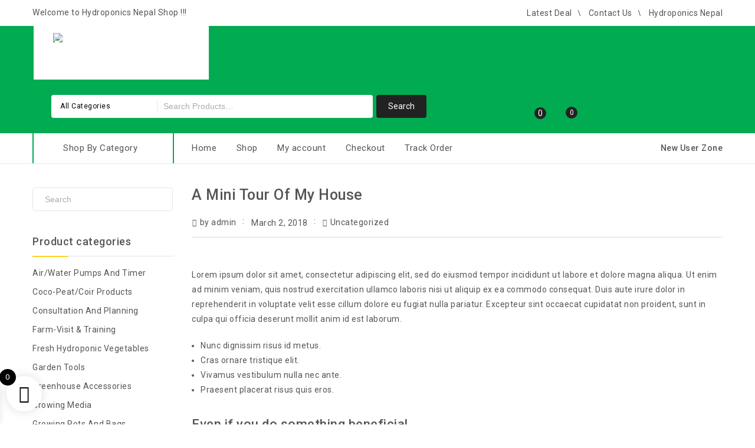

--- FILE ---
content_type: text/html; charset=UTF-8
request_url: https://shop.hydroponicsnepal.com/a-mini-tour-of-my-house/
body_size: 36903
content:
<!DOCTYPE html>
<html lang="en-US">
<head>
<meta charset="UTF-8">
<meta name="viewport" content="width=device-width,initial-scale=1">  
<link rel="profile" href="//gmpg.org/xfn/11"/>
 				<script>document.documentElement.className = document.documentElement.className + ' yes-js js_active js'</script>
			<title>A Mini Tour Of My House &#8211; Hydroponics Nepal Shop</title>
    <style>
        #wpadminbar #wp-admin-bar-vtrts_free_top_button .ab-icon:before {
            content: "\f185";
            color: #1DAE22;
            top: 3px;
        }
    </style>
    <!--[if lt IE 9]>
		<![endif]-->
<meta name='robots' content='max-image-preview:large' />
	<style>img:is([sizes="auto" i], [sizes^="auto," i]) { contain-intrinsic-size: 3000px 1500px }</style>
	<link rel='dns-prefetch' href='//fonts.googleapis.com' />
<link rel='dns-prefetch' href='//use.fontawesome.com' />
<link rel="alternate" type="application/rss+xml" title="Hydroponics Nepal Shop &raquo; Feed" href="https://shop.hydroponicsnepal.com/feed/" />
<link rel="alternate" type="application/rss+xml" title="Hydroponics Nepal Shop &raquo; Comments Feed" href="https://shop.hydroponicsnepal.com/comments/feed/" />
<link rel="alternate" type="application/rss+xml" title="Hydroponics Nepal Shop &raquo; A Mini Tour Of My House Comments Feed" href="https://shop.hydroponicsnepal.com/a-mini-tour-of-my-house/feed/" />
<script>
/* <![CDATA[ */
window._wpemojiSettings = {"baseUrl":"https:\/\/s.w.org\/images\/core\/emoji\/15.0.3\/72x72\/","ext":".png","svgUrl":"https:\/\/s.w.org\/images\/core\/emoji\/15.0.3\/svg\/","svgExt":".svg","source":{"concatemoji":"https:\/\/shop.hydroponicsnepal.com\/wp-includes\/js\/wp-emoji-release.min.js?ver=6.7.2"}};
/*! This file is auto-generated */
!function(i,n){var o,s,e;function c(e){try{var t={supportTests:e,timestamp:(new Date).valueOf()};sessionStorage.setItem(o,JSON.stringify(t))}catch(e){}}function p(e,t,n){e.clearRect(0,0,e.canvas.width,e.canvas.height),e.fillText(t,0,0);var t=new Uint32Array(e.getImageData(0,0,e.canvas.width,e.canvas.height).data),r=(e.clearRect(0,0,e.canvas.width,e.canvas.height),e.fillText(n,0,0),new Uint32Array(e.getImageData(0,0,e.canvas.width,e.canvas.height).data));return t.every(function(e,t){return e===r[t]})}function u(e,t,n){switch(t){case"flag":return n(e,"\ud83c\udff3\ufe0f\u200d\u26a7\ufe0f","\ud83c\udff3\ufe0f\u200b\u26a7\ufe0f")?!1:!n(e,"\ud83c\uddfa\ud83c\uddf3","\ud83c\uddfa\u200b\ud83c\uddf3")&&!n(e,"\ud83c\udff4\udb40\udc67\udb40\udc62\udb40\udc65\udb40\udc6e\udb40\udc67\udb40\udc7f","\ud83c\udff4\u200b\udb40\udc67\u200b\udb40\udc62\u200b\udb40\udc65\u200b\udb40\udc6e\u200b\udb40\udc67\u200b\udb40\udc7f");case"emoji":return!n(e,"\ud83d\udc26\u200d\u2b1b","\ud83d\udc26\u200b\u2b1b")}return!1}function f(e,t,n){var r="undefined"!=typeof WorkerGlobalScope&&self instanceof WorkerGlobalScope?new OffscreenCanvas(300,150):i.createElement("canvas"),a=r.getContext("2d",{willReadFrequently:!0}),o=(a.textBaseline="top",a.font="600 32px Arial",{});return e.forEach(function(e){o[e]=t(a,e,n)}),o}function t(e){var t=i.createElement("script");t.src=e,t.defer=!0,i.head.appendChild(t)}"undefined"!=typeof Promise&&(o="wpEmojiSettingsSupports",s=["flag","emoji"],n.supports={everything:!0,everythingExceptFlag:!0},e=new Promise(function(e){i.addEventListener("DOMContentLoaded",e,{once:!0})}),new Promise(function(t){var n=function(){try{var e=JSON.parse(sessionStorage.getItem(o));if("object"==typeof e&&"number"==typeof e.timestamp&&(new Date).valueOf()<e.timestamp+604800&&"object"==typeof e.supportTests)return e.supportTests}catch(e){}return null}();if(!n){if("undefined"!=typeof Worker&&"undefined"!=typeof OffscreenCanvas&&"undefined"!=typeof URL&&URL.createObjectURL&&"undefined"!=typeof Blob)try{var e="postMessage("+f.toString()+"("+[JSON.stringify(s),u.toString(),p.toString()].join(",")+"));",r=new Blob([e],{type:"text/javascript"}),a=new Worker(URL.createObjectURL(r),{name:"wpTestEmojiSupports"});return void(a.onmessage=function(e){c(n=e.data),a.terminate(),t(n)})}catch(e){}c(n=f(s,u,p))}t(n)}).then(function(e){for(var t in e)n.supports[t]=e[t],n.supports.everything=n.supports.everything&&n.supports[t],"flag"!==t&&(n.supports.everythingExceptFlag=n.supports.everythingExceptFlag&&n.supports[t]);n.supports.everythingExceptFlag=n.supports.everythingExceptFlag&&!n.supports.flag,n.DOMReady=!1,n.readyCallback=function(){n.DOMReady=!0}}).then(function(){return e}).then(function(){var e;n.supports.everything||(n.readyCallback(),(e=n.source||{}).concatemoji?t(e.concatemoji):e.wpemoji&&e.twemoji&&(t(e.twemoji),t(e.wpemoji)))}))}((window,document),window._wpemojiSettings);
/* ]]> */
</script>
<link rel='stylesheet' id='berocket_mm_quantity_style-css' href='https://shop.hydroponicsnepal.com/wp-content/plugins/minmax-quantity-for-woocommerce/css/shop.css?ver=1.3.8' media='all' />
<link rel='stylesheet' id='google-fonts-css' href='https://fonts.googleapis.com/css?family=Roboto%3A400%2C500%2C700&#038;ver=1.0.0#038;subset=latin%2Clatin-ext' media='all' />
<link rel='stylesheet' id='tmpmela-block-style-css' href='https://shop.hydroponicsnepal.com/wp-content/themes/kartpul/css/megnor/blocks.css?ver=6.7.2' media='all' />
<link rel='stylesheet' id='tmpmela-isotope-css' href='https://shop.hydroponicsnepal.com/wp-content/themes/kartpul/css/isotop-port.css?ver=6.7.2' media='all' />
<link rel='stylesheet' id='tmpmela-custom-css' href='https://shop.hydroponicsnepal.com/wp-content/themes/kartpul/css/megnor/custom.css?ver=6.7.2' media='all' />
<link rel='stylesheet' id='owl-carousel-css' href='https://shop.hydroponicsnepal.com/wp-content/themes/kartpul/css/megnor/owl.carousel.css?ver=6.7.2' media='all' />
<link rel='stylesheet' id='owl-transitions-css' href='https://shop.hydroponicsnepal.com/wp-content/themes/kartpul/css/megnor/owl.transitions.css?ver=6.7.2' media='all' />
<link rel='stylesheet' id='shadowbox-css' href='https://shop.hydroponicsnepal.com/wp-content/themes/kartpul/css/megnor/shadowbox.css?ver=6.7.2' media='all' />
<link rel='stylesheet' id='tmpmela-shortcode-style-css' href='https://shop.hydroponicsnepal.com/wp-content/themes/kartpul/css/megnor/shortcode_style.css?ver=6.7.2' media='all' />
<link rel='stylesheet' id='animate-css' href='https://shop.hydroponicsnepal.com/wp-content/themes/kartpul/css/megnor/animate.min.css?ver=6.7.2' media='all' />
<link rel='stylesheet' id='tmpmela-woocommerce-css-css' href='https://shop.hydroponicsnepal.com/wp-content/themes/kartpul/css/megnor/woocommerce.css?ver=6.7.2' media='all' />
<link rel='stylesheet' id='simple-lightbox-css-css' href='https://shop.hydroponicsnepal.com/wp-content/plugins/portfolio-elementor/elementor/../vendor/simplelightbox/dist/simplelightbox.min.css?ver=6.7.2' media='all' />
<link rel='stylesheet' id='elpt-portfolio-css-css' href='https://shop.hydroponicsnepal.com/wp-content/plugins/portfolio-elementor/elementor/../assets/css/powerfolio_css.css?ver=6.7.2' media='all' />
<link rel='stylesheet' id='owl-carousel-css-css' href='https://shop.hydroponicsnepal.com/wp-content/plugins/portfolio-elementor/elementor/../vendor/owl.carousel/assets/owl.carousel.css?ver=6.7.2' media='all' />
<link rel='stylesheet' id='owl-carousel-theme-css-css' href='https://shop.hydroponicsnepal.com/wp-content/plugins/portfolio-elementor/elementor/../vendor/owl.carousel/assets/owl.theme.default.min.css?ver=6.7.2' media='all' />
<link rel='stylesheet' id='pwrgrids-css-css' href='https://shop.hydroponicsnepal.com/wp-content/plugins/portfolio-elementor/elementor/../assets/css/pwrgrids_css.css?ver=6.7.2' media='all' />
<link rel='stylesheet' id='font-awesome-free-css' href='https://use.fontawesome.com/releases/v5.5.0/css/all.css?ver=6.7.2' media='all' />
<style id='wp-emoji-styles-inline-css'>

	img.wp-smiley, img.emoji {
		display: inline !important;
		border: none !important;
		box-shadow: none !important;
		height: 1em !important;
		width: 1em !important;
		margin: 0 0.07em !important;
		vertical-align: -0.1em !important;
		background: none !important;
		padding: 0 !important;
	}
</style>
<link rel='stylesheet' id='wp-block-library-css' href='https://shop.hydroponicsnepal.com/wp-includes/css/dist/block-library/style.min.css?ver=6.7.2' media='all' />
<style id='wp-block-library-theme-inline-css'>
.wp-block-audio :where(figcaption){color:#555;font-size:13px;text-align:center}.is-dark-theme .wp-block-audio :where(figcaption){color:#ffffffa6}.wp-block-audio{margin:0 0 1em}.wp-block-code{border:1px solid #ccc;border-radius:4px;font-family:Menlo,Consolas,monaco,monospace;padding:.8em 1em}.wp-block-embed :where(figcaption){color:#555;font-size:13px;text-align:center}.is-dark-theme .wp-block-embed :where(figcaption){color:#ffffffa6}.wp-block-embed{margin:0 0 1em}.blocks-gallery-caption{color:#555;font-size:13px;text-align:center}.is-dark-theme .blocks-gallery-caption{color:#ffffffa6}:root :where(.wp-block-image figcaption){color:#555;font-size:13px;text-align:center}.is-dark-theme :root :where(.wp-block-image figcaption){color:#ffffffa6}.wp-block-image{margin:0 0 1em}.wp-block-pullquote{border-bottom:4px solid;border-top:4px solid;color:currentColor;margin-bottom:1.75em}.wp-block-pullquote cite,.wp-block-pullquote footer,.wp-block-pullquote__citation{color:currentColor;font-size:.8125em;font-style:normal;text-transform:uppercase}.wp-block-quote{border-left:.25em solid;margin:0 0 1.75em;padding-left:1em}.wp-block-quote cite,.wp-block-quote footer{color:currentColor;font-size:.8125em;font-style:normal;position:relative}.wp-block-quote:where(.has-text-align-right){border-left:none;border-right:.25em solid;padding-left:0;padding-right:1em}.wp-block-quote:where(.has-text-align-center){border:none;padding-left:0}.wp-block-quote.is-large,.wp-block-quote.is-style-large,.wp-block-quote:where(.is-style-plain){border:none}.wp-block-search .wp-block-search__label{font-weight:700}.wp-block-search__button{border:1px solid #ccc;padding:.375em .625em}:where(.wp-block-group.has-background){padding:1.25em 2.375em}.wp-block-separator.has-css-opacity{opacity:.4}.wp-block-separator{border:none;border-bottom:2px solid;margin-left:auto;margin-right:auto}.wp-block-separator.has-alpha-channel-opacity{opacity:1}.wp-block-separator:not(.is-style-wide):not(.is-style-dots){width:100px}.wp-block-separator.has-background:not(.is-style-dots){border-bottom:none;height:1px}.wp-block-separator.has-background:not(.is-style-wide):not(.is-style-dots){height:2px}.wp-block-table{margin:0 0 1em}.wp-block-table td,.wp-block-table th{word-break:normal}.wp-block-table :where(figcaption){color:#555;font-size:13px;text-align:center}.is-dark-theme .wp-block-table :where(figcaption){color:#ffffffa6}.wp-block-video :where(figcaption){color:#555;font-size:13px;text-align:center}.is-dark-theme .wp-block-video :where(figcaption){color:#ffffffa6}.wp-block-video{margin:0 0 1em}:root :where(.wp-block-template-part.has-background){margin-bottom:0;margin-top:0;padding:1.25em 2.375em}
</style>
<style id='powerfolio-portfolio-block-style-inline-css'>
.wp-block-create-block-my-first-block{background-color:#21759b;color:#fff;padding:2px}

</style>
<style id='powerfolio-image-gallery-block-style-inline-css'>
.wp-block-create-block-my-first-block{background-color:#21759b;color:#fff;padding:2px}

</style>
<link rel='stylesheet' id='jquery-selectBox-css' href='https://shop.hydroponicsnepal.com/wp-content/plugins/yith-woocommerce-wishlist/assets/css/jquery.selectBox.css?ver=1.2.0' media='all' />
<link rel='stylesheet' id='woocommerce_prettyPhoto_css-css' href='//shop.hydroponicsnepal.com/wp-content/plugins/woocommerce/assets/css/prettyPhoto.css?ver=3.1.6' media='all' />
<link rel='stylesheet' id='yith-wcwl-main-css' href='https://shop.hydroponicsnepal.com/wp-content/plugins/yith-woocommerce-wishlist/assets/css/style.css?ver=4.3.0' media='all' />
<style id='yith-wcwl-main-inline-css'>
 :root { --rounded-corners-radius: 16px; --add-to-cart-rounded-corners-radius: 16px; --color-headers-background: #F4F4F4; --feedback-duration: 3s } 
 :root { --rounded-corners-radius: 16px; --add-to-cart-rounded-corners-radius: 16px; --color-headers-background: #F4F4F4; --feedback-duration: 3s } 
</style>
<style id='classic-theme-styles-inline-css'>
/*! This file is auto-generated */
.wp-block-button__link{color:#fff;background-color:#32373c;border-radius:9999px;box-shadow:none;text-decoration:none;padding:calc(.667em + 2px) calc(1.333em + 2px);font-size:1.125em}.wp-block-file__button{background:#32373c;color:#fff;text-decoration:none}
</style>
<style id='global-styles-inline-css'>
:root{--wp--preset--aspect-ratio--square: 1;--wp--preset--aspect-ratio--4-3: 4/3;--wp--preset--aspect-ratio--3-4: 3/4;--wp--preset--aspect-ratio--3-2: 3/2;--wp--preset--aspect-ratio--2-3: 2/3;--wp--preset--aspect-ratio--16-9: 16/9;--wp--preset--aspect-ratio--9-16: 9/16;--wp--preset--color--black: #000000;--wp--preset--color--cyan-bluish-gray: #abb8c3;--wp--preset--color--white: #ffffff;--wp--preset--color--pale-pink: #f78da7;--wp--preset--color--vivid-red: #cf2e2e;--wp--preset--color--luminous-vivid-orange: #ff6900;--wp--preset--color--luminous-vivid-amber: #fcb900;--wp--preset--color--light-green-cyan: #7bdcb5;--wp--preset--color--vivid-green-cyan: #00d084;--wp--preset--color--pale-cyan-blue: #8ed1fc;--wp--preset--color--vivid-cyan-blue: #0693e3;--wp--preset--color--vivid-purple: #9b51e0;--wp--preset--gradient--vivid-cyan-blue-to-vivid-purple: linear-gradient(135deg,rgba(6,147,227,1) 0%,rgb(155,81,224) 100%);--wp--preset--gradient--light-green-cyan-to-vivid-green-cyan: linear-gradient(135deg,rgb(122,220,180) 0%,rgb(0,208,130) 100%);--wp--preset--gradient--luminous-vivid-amber-to-luminous-vivid-orange: linear-gradient(135deg,rgba(252,185,0,1) 0%,rgba(255,105,0,1) 100%);--wp--preset--gradient--luminous-vivid-orange-to-vivid-red: linear-gradient(135deg,rgba(255,105,0,1) 0%,rgb(207,46,46) 100%);--wp--preset--gradient--very-light-gray-to-cyan-bluish-gray: linear-gradient(135deg,rgb(238,238,238) 0%,rgb(169,184,195) 100%);--wp--preset--gradient--cool-to-warm-spectrum: linear-gradient(135deg,rgb(74,234,220) 0%,rgb(151,120,209) 20%,rgb(207,42,186) 40%,rgb(238,44,130) 60%,rgb(251,105,98) 80%,rgb(254,248,76) 100%);--wp--preset--gradient--blush-light-purple: linear-gradient(135deg,rgb(255,206,236) 0%,rgb(152,150,240) 100%);--wp--preset--gradient--blush-bordeaux: linear-gradient(135deg,rgb(254,205,165) 0%,rgb(254,45,45) 50%,rgb(107,0,62) 100%);--wp--preset--gradient--luminous-dusk: linear-gradient(135deg,rgb(255,203,112) 0%,rgb(199,81,192) 50%,rgb(65,88,208) 100%);--wp--preset--gradient--pale-ocean: linear-gradient(135deg,rgb(255,245,203) 0%,rgb(182,227,212) 50%,rgb(51,167,181) 100%);--wp--preset--gradient--electric-grass: linear-gradient(135deg,rgb(202,248,128) 0%,rgb(113,206,126) 100%);--wp--preset--gradient--midnight: linear-gradient(135deg,rgb(2,3,129) 0%,rgb(40,116,252) 100%);--wp--preset--font-size--small: 13px;--wp--preset--font-size--medium: 20px;--wp--preset--font-size--large: 36px;--wp--preset--font-size--x-large: 42px;--wp--preset--font-family--inter: "Inter", sans-serif;--wp--preset--font-family--cardo: Cardo;--wp--preset--spacing--20: 0.44rem;--wp--preset--spacing--30: 0.67rem;--wp--preset--spacing--40: 1rem;--wp--preset--spacing--50: 1.5rem;--wp--preset--spacing--60: 2.25rem;--wp--preset--spacing--70: 3.38rem;--wp--preset--spacing--80: 5.06rem;--wp--preset--shadow--natural: 6px 6px 9px rgba(0, 0, 0, 0.2);--wp--preset--shadow--deep: 12px 12px 50px rgba(0, 0, 0, 0.4);--wp--preset--shadow--sharp: 6px 6px 0px rgba(0, 0, 0, 0.2);--wp--preset--shadow--outlined: 6px 6px 0px -3px rgba(255, 255, 255, 1), 6px 6px rgba(0, 0, 0, 1);--wp--preset--shadow--crisp: 6px 6px 0px rgba(0, 0, 0, 1);}:where(.is-layout-flex){gap: 0.5em;}:where(.is-layout-grid){gap: 0.5em;}body .is-layout-flex{display: flex;}.is-layout-flex{flex-wrap: wrap;align-items: center;}.is-layout-flex > :is(*, div){margin: 0;}body .is-layout-grid{display: grid;}.is-layout-grid > :is(*, div){margin: 0;}:where(.wp-block-columns.is-layout-flex){gap: 2em;}:where(.wp-block-columns.is-layout-grid){gap: 2em;}:where(.wp-block-post-template.is-layout-flex){gap: 1.25em;}:where(.wp-block-post-template.is-layout-grid){gap: 1.25em;}.has-black-color{color: var(--wp--preset--color--black) !important;}.has-cyan-bluish-gray-color{color: var(--wp--preset--color--cyan-bluish-gray) !important;}.has-white-color{color: var(--wp--preset--color--white) !important;}.has-pale-pink-color{color: var(--wp--preset--color--pale-pink) !important;}.has-vivid-red-color{color: var(--wp--preset--color--vivid-red) !important;}.has-luminous-vivid-orange-color{color: var(--wp--preset--color--luminous-vivid-orange) !important;}.has-luminous-vivid-amber-color{color: var(--wp--preset--color--luminous-vivid-amber) !important;}.has-light-green-cyan-color{color: var(--wp--preset--color--light-green-cyan) !important;}.has-vivid-green-cyan-color{color: var(--wp--preset--color--vivid-green-cyan) !important;}.has-pale-cyan-blue-color{color: var(--wp--preset--color--pale-cyan-blue) !important;}.has-vivid-cyan-blue-color{color: var(--wp--preset--color--vivid-cyan-blue) !important;}.has-vivid-purple-color{color: var(--wp--preset--color--vivid-purple) !important;}.has-black-background-color{background-color: var(--wp--preset--color--black) !important;}.has-cyan-bluish-gray-background-color{background-color: var(--wp--preset--color--cyan-bluish-gray) !important;}.has-white-background-color{background-color: var(--wp--preset--color--white) !important;}.has-pale-pink-background-color{background-color: var(--wp--preset--color--pale-pink) !important;}.has-vivid-red-background-color{background-color: var(--wp--preset--color--vivid-red) !important;}.has-luminous-vivid-orange-background-color{background-color: var(--wp--preset--color--luminous-vivid-orange) !important;}.has-luminous-vivid-amber-background-color{background-color: var(--wp--preset--color--luminous-vivid-amber) !important;}.has-light-green-cyan-background-color{background-color: var(--wp--preset--color--light-green-cyan) !important;}.has-vivid-green-cyan-background-color{background-color: var(--wp--preset--color--vivid-green-cyan) !important;}.has-pale-cyan-blue-background-color{background-color: var(--wp--preset--color--pale-cyan-blue) !important;}.has-vivid-cyan-blue-background-color{background-color: var(--wp--preset--color--vivid-cyan-blue) !important;}.has-vivid-purple-background-color{background-color: var(--wp--preset--color--vivid-purple) !important;}.has-black-border-color{border-color: var(--wp--preset--color--black) !important;}.has-cyan-bluish-gray-border-color{border-color: var(--wp--preset--color--cyan-bluish-gray) !important;}.has-white-border-color{border-color: var(--wp--preset--color--white) !important;}.has-pale-pink-border-color{border-color: var(--wp--preset--color--pale-pink) !important;}.has-vivid-red-border-color{border-color: var(--wp--preset--color--vivid-red) !important;}.has-luminous-vivid-orange-border-color{border-color: var(--wp--preset--color--luminous-vivid-orange) !important;}.has-luminous-vivid-amber-border-color{border-color: var(--wp--preset--color--luminous-vivid-amber) !important;}.has-light-green-cyan-border-color{border-color: var(--wp--preset--color--light-green-cyan) !important;}.has-vivid-green-cyan-border-color{border-color: var(--wp--preset--color--vivid-green-cyan) !important;}.has-pale-cyan-blue-border-color{border-color: var(--wp--preset--color--pale-cyan-blue) !important;}.has-vivid-cyan-blue-border-color{border-color: var(--wp--preset--color--vivid-cyan-blue) !important;}.has-vivid-purple-border-color{border-color: var(--wp--preset--color--vivid-purple) !important;}.has-vivid-cyan-blue-to-vivid-purple-gradient-background{background: var(--wp--preset--gradient--vivid-cyan-blue-to-vivid-purple) !important;}.has-light-green-cyan-to-vivid-green-cyan-gradient-background{background: var(--wp--preset--gradient--light-green-cyan-to-vivid-green-cyan) !important;}.has-luminous-vivid-amber-to-luminous-vivid-orange-gradient-background{background: var(--wp--preset--gradient--luminous-vivid-amber-to-luminous-vivid-orange) !important;}.has-luminous-vivid-orange-to-vivid-red-gradient-background{background: var(--wp--preset--gradient--luminous-vivid-orange-to-vivid-red) !important;}.has-very-light-gray-to-cyan-bluish-gray-gradient-background{background: var(--wp--preset--gradient--very-light-gray-to-cyan-bluish-gray) !important;}.has-cool-to-warm-spectrum-gradient-background{background: var(--wp--preset--gradient--cool-to-warm-spectrum) !important;}.has-blush-light-purple-gradient-background{background: var(--wp--preset--gradient--blush-light-purple) !important;}.has-blush-bordeaux-gradient-background{background: var(--wp--preset--gradient--blush-bordeaux) !important;}.has-luminous-dusk-gradient-background{background: var(--wp--preset--gradient--luminous-dusk) !important;}.has-pale-ocean-gradient-background{background: var(--wp--preset--gradient--pale-ocean) !important;}.has-electric-grass-gradient-background{background: var(--wp--preset--gradient--electric-grass) !important;}.has-midnight-gradient-background{background: var(--wp--preset--gradient--midnight) !important;}.has-small-font-size{font-size: var(--wp--preset--font-size--small) !important;}.has-medium-font-size{font-size: var(--wp--preset--font-size--medium) !important;}.has-large-font-size{font-size: var(--wp--preset--font-size--large) !important;}.has-x-large-font-size{font-size: var(--wp--preset--font-size--x-large) !important;}
:where(.wp-block-post-template.is-layout-flex){gap: 1.25em;}:where(.wp-block-post-template.is-layout-grid){gap: 1.25em;}
:where(.wp-block-columns.is-layout-flex){gap: 2em;}:where(.wp-block-columns.is-layout-grid){gap: 2em;}
:root :where(.wp-block-pullquote){font-size: 1.5em;line-height: 1.6;}
</style>
<link rel='stylesheet' id='contact-form-7-css' href='https://shop.hydroponicsnepal.com/wp-content/plugins/contact-form-7/includes/css/styles.css?ver=6.0.4' media='all' />
<link rel='stylesheet' id='rs-plugin-settings-css' href='https://shop.hydroponicsnepal.com/wp-content/plugins/revslider/public/assets/css/rs6.css?ver=6.3.6' media='all' />
<style id='rs-plugin-settings-inline-css'>
#rs-demo-id {}
</style>
<style id='woocommerce-inline-inline-css'>
.woocommerce form .form-row .required { visibility: visible; }
</style>
<link rel='stylesheet' id='wp-live-chat-support-css' href='https://shop.hydroponicsnepal.com/wp-content/plugins/wp-live-chat-support/public/css/wplc-plugin-public.css?ver=10.0.14' media='all' />
<link rel='stylesheet' id='kodewp_payment_qr-css' href='https://shop.hydroponicsnepal.com/wp-content/plugins/payment-qr-woo/assets/woopro-front.css?ver=6.7.2' media='all' />
<link rel='stylesheet' id='jquery-colorbox-css' href='https://shop.hydroponicsnepal.com/wp-content/plugins/yith-woocommerce-compare/assets/css/colorbox.css?ver=1.4.21' media='all' />
<link rel='stylesheet' id='yith-quick-view-css' href='https://shop.hydroponicsnepal.com/wp-content/plugins/yith-woocommerce-quick-view/assets/css/yith-quick-view.css?ver=2.2.0' media='all' />
<style id='yith-quick-view-inline-css'>

				#yith-quick-view-modal .yith-quick-view-overlay{background:rgba( 0, 0, 0, 0.8)}
				#yith-quick-view-modal .yith-wcqv-main{background:#ffffff;}
				#yith-quick-view-close{color:#cdcdcd;}
				#yith-quick-view-close:hover{color:#ff0000;}
</style>
<link rel='stylesheet' id='brands-styles-css' href='https://shop.hydroponicsnepal.com/wp-content/plugins/woocommerce/assets/css/brands.css?ver=9.6.2' media='all' />
<link rel='stylesheet' id='xoo-wsc-fonts-css' href='https://shop.hydroponicsnepal.com/wp-content/plugins/side-cart-woocommerce/assets/css/xoo-wsc-fonts.css?ver=2.6.0' media='all' />
<link rel='stylesheet' id='xoo-wsc-style-css' href='https://shop.hydroponicsnepal.com/wp-content/plugins/side-cart-woocommerce/assets/css/xoo-wsc-style.css?ver=2.6.0' media='all' />
<style id='xoo-wsc-style-inline-css'>




.xoo-wsc-ft-buttons-cont a.xoo-wsc-ft-btn, .xoo-wsc-container .xoo-wsc-btn {
	background-color: #000000;
	color: #ffffff;
	border: 2px solid #ffffff;
	padding: 10px 20px;
}

.xoo-wsc-ft-buttons-cont a.xoo-wsc-ft-btn:hover, .xoo-wsc-container .xoo-wsc-btn:hover {
	background-color: #ffffff;
	color: #000000;
	border: 2px solid #000000;
}

 

.xoo-wsc-footer{
	background-color: #ffffff;
	color: #000000;
	padding: 10px 20px;
	box-shadow: 0 -1px 10px #0000001a;
}

.xoo-wsc-footer, .xoo-wsc-footer a, .xoo-wsc-footer .amount{
	font-size: 18px;
}

.xoo-wsc-btn .amount{
	color: #ffffff}

.xoo-wsc-btn:hover .amount{
	color: #000000;
}

.xoo-wsc-ft-buttons-cont{
	grid-template-columns: auto;
}

.xoo-wsc-basket{
	bottom: 12px;
	left: 1px;
	background-color: #ffffff;
	color: #000000;
	box-shadow: 0px 0px 15px 2px #0000001a;
	border-radius: 50%;
	display: flex;
	width: 60px;
	height: 60px;
}


.xoo-wsc-bki{
	font-size: 30px}

.xoo-wsc-items-count{
	top: -12px;
	left: -12px;
}

.xoo-wsc-items-count{
	background-color: #000000;
	color: #ffffff;
}

.xoo-wsc-container, .xoo-wsc-slider{
	max-width: 365px;
	left: -365px;
	top: 0;bottom: 0;
	bottom: 0;
	font-family: }


.xoo-wsc-cart-active .xoo-wsc-container, .xoo-wsc-slider-active .xoo-wsc-slider{
	left: 0;
}


.xoo-wsc-cart-active .xoo-wsc-basket{
	left: 365px;
}

.xoo-wsc-slider{
	right: -365px;
}

span.xoo-wsch-close {
    font-size: 16px;
    right: 10px;
}

.xoo-wsch-top{
	justify-content: center;
}

.xoo-wsch-text{
	font-size: 20px;
}

.xoo-wsc-header{
	color: #000000;
	background-color: #ffffff;
	border-bottom: 2px solid #eee;
}


.xoo-wsc-body{
	background-color: #f8f9fa;
}

.xoo-wsc-body, .xoo-wsc-body span.amount, .xoo-wsc-body a{
	font-size: 16px;
	color: #000000;
}

.xoo-wsc-product{
	padding: 10px 15px;
	margin: 10px 15px;
	border-radius: 5px;
	box-shadow: 0 2px 2px #00000005;
	background-color: #ffffff;
}

.xoo-wsc-img-col{
	width: 28%;
}
.xoo-wsc-sum-col{
	width: 72%;
}

.xoo-wsc-sum-col{
	justify-content: center;
}


/** Shortcode **/
.xoo-wsc-sc-count{
	background-color: #000000;
	color: #ffffff;
}

.xoo-wsc-sc-bki{
	font-size: 28px;
	color: 28;
}
.xoo-wsc-sc-cont{
	color: #000000;
}

.added_to_cart{
	display: none!important;
}

.xoo-wsc-product dl.variation {
	display: block;
}
</style>
<link rel='stylesheet' id='tmpmela-fonts-css' href='//fonts.googleapis.com/css?family=Source+Sans+Pro%3A300%2C400%2C600%2C300italic%2C400italic%2C600italic%7CBitter%3A400%2C600&#038;subset=latin%2Clatin-ext' media='all' />
<link rel='stylesheet' id='font-awesome-css' href='https://shop.hydroponicsnepal.com/wp-content/plugins/elementor/assets/lib/font-awesome/css/font-awesome.min.css?ver=4.7.0' media='all' />
<style id='font-awesome-inline-css'>
[data-font="FontAwesome"]:before {font-family: 'FontAwesome' !important;content: attr(data-icon) !important;speak: none !important;font-weight: normal !important;font-variant: normal !important;text-transform: none !important;line-height: 1 !important;font-style: normal !important;-webkit-font-smoothing: antialiased !important;-moz-osx-font-smoothing: grayscale !important;}
</style>
<link rel='stylesheet' id='tmpmela-style-css' href='https://shop.hydroponicsnepal.com/wp-content/themes/kartpul/style.css?ver=1.0' media='all' />
<link rel='stylesheet' id='popup-maker-site-css' href='//shop.hydroponicsnepal.com/wp-content/uploads/pum/pum-site-styles.css?generated=1740388804&#038;ver=1.20.4' media='all' />
<script src="https://shop.hydroponicsnepal.com/wp-includes/js/jquery/jquery.min.js?ver=3.7.1" id="jquery-core-js"></script>
<script src="https://shop.hydroponicsnepal.com/wp-includes/js/jquery/jquery-migrate.min.js?ver=3.4.1" id="jquery-migrate-js"></script>
<script id="ahc_front_js-js-extra">
/* <![CDATA[ */
var ahc_ajax_front = {"ajax_url":"https:\/\/shop.hydroponicsnepal.com\/wp-admin\/admin-ajax.php","page_id":"2423","page_title":"A Mini Tour Of My House","post_type":"post"};
/* ]]> */
</script>
<script src="https://shop.hydroponicsnepal.com/wp-content/plugins/visitors-traffic-real-time-statistics/js/front.js?ver=6.7.2" id="ahc_front_js-js"></script>
<script src="https://shop.hydroponicsnepal.com/wp-content/plugins/minmax-quantity-for-woocommerce/js/frontend.js?ver=6.7.2" id="berocket-front-cart-js-js"></script>
<script src="https://shop.hydroponicsnepal.com/wp-content/plugins/revslider/public/assets/js/rbtools.min.js?ver=6.3.6" id="tp-tools-js"></script>
<script src="https://shop.hydroponicsnepal.com/wp-content/plugins/revslider/public/assets/js/rs6.min.js?ver=6.3.6" id="revmin-js"></script>
<script src="https://shop.hydroponicsnepal.com/wp-content/plugins/woocommerce/assets/js/jquery-blockui/jquery.blockUI.min.js?ver=2.7.0-wc.9.6.2" id="jquery-blockui-js" defer="defer" data-wp-strategy="defer"></script>
<script id="wc-add-to-cart-js-extra">
/* <![CDATA[ */
var wc_add_to_cart_params = {"ajax_url":"\/wp-admin\/admin-ajax.php","wc_ajax_url":"\/?wc-ajax=%%endpoint%%","i18n_view_cart":"View cart","cart_url":"https:\/\/shop.hydroponicsnepal.com\/cart\/","is_cart":"","cart_redirect_after_add":"no"};
/* ]]> */
</script>
<script src="https://shop.hydroponicsnepal.com/wp-content/plugins/woocommerce/assets/js/frontend/add-to-cart.min.js?ver=9.6.2" id="wc-add-to-cart-js" defer="defer" data-wp-strategy="defer"></script>
<script src="https://shop.hydroponicsnepal.com/wp-content/plugins/woocommerce/assets/js/js-cookie/js.cookie.min.js?ver=2.1.4-wc.9.6.2" id="js-cookie-js" defer="defer" data-wp-strategy="defer"></script>
<script id="woocommerce-js-extra">
/* <![CDATA[ */
var woocommerce_params = {"ajax_url":"\/wp-admin\/admin-ajax.php","wc_ajax_url":"\/?wc-ajax=%%endpoint%%"};
/* ]]> */
</script>
<script src="https://shop.hydroponicsnepal.com/wp-content/plugins/woocommerce/assets/js/frontend/woocommerce.min.js?ver=9.6.2" id="woocommerce-js" defer="defer" data-wp-strategy="defer"></script>
<script id="kodewp_payment_qr-js-extra">
/* <![CDATA[ */
var kwajaxurl = {"ajaxurl":"https:\/\/shop.hydroponicsnepal.com\/wp-admin\/admin-ajax.php"};
var kwp_translate = {"kwp_pqr_btn_continue":"Continue","kwp_pqr_upload_images":"Please only upload images"};
/* ]]> */
</script>
<script src="https://shop.hydroponicsnepal.com/wp-content/plugins/payment-qr-woo/assets/woopro-front.js?ver=1.1" id="kodewp_payment_qr-js"></script>
<script src="https://shop.hydroponicsnepal.com/wp-content/themes/kartpul/js/megnor/jquery.custom.min.js?ver=6.7.2" id="tmpmela-custom-script-js"></script>
<script src="https://shop.hydroponicsnepal.com/wp-content/themes/kartpul/js/jquery.isotope.min.js?ver=6.7.2" id="isotope-js"></script>
<script src="https://shop.hydroponicsnepal.com/wp-content/themes/kartpul/js/megnor/megnor.min.js?ver=6.7.2" id="tmpmela-megnor-js"></script>
<script src="https://shop.hydroponicsnepal.com/wp-content/themes/kartpul/js/megnor/custom.js?ver=6.7.2" id="tmpmela-custom-js"></script>
<script src="https://shop.hydroponicsnepal.com/wp-content/themes/kartpul/js/megnor/owl.carousel.min.js?ver=6.7.2" id="owlcarousel-js"></script>
<script src="https://shop.hydroponicsnepal.com/wp-content/themes/kartpul/js/megnor/jquery.validate.js?ver=6.7.2" id="validate-js"></script>
<script src="https://shop.hydroponicsnepal.com/wp-content/themes/kartpul/js/megnor/shadowbox.js?ver=6.7.2" id="shadowbox-js"></script>
<script src="https://shop.hydroponicsnepal.com/wp-content/themes/kartpul/js/megnor/jquery.megamenu.js?ver=6.7.2" id="megamenu-js"></script>
<script src="https://shop.hydroponicsnepal.com/wp-content/themes/kartpul/js/megnor/easyResponsiveTabs.js?ver=6.7.2" id="easyResponsiveTabs-js"></script>
<script src="https://shop.hydroponicsnepal.com/wp-content/themes/kartpul/js/megnor/jquery.treeview.js?ver=6.7.2" id="jtree-js"></script>
<script src="https://shop.hydroponicsnepal.com/wp-content/themes/kartpul/js/megnor/countUp.js?ver=6.7.2" id="countUp-js"></script>
<script src="https://shop.hydroponicsnepal.com/wp-content/themes/kartpul/js/megnor/jquery.countdown.min.js?ver=6.7.2" id="countdown-js"></script>
<script src="https://shop.hydroponicsnepal.com/wp-content/themes/kartpul/js/html5.js?ver=6.7.2" id="tmpmela-html5-js"></script>
<script id="phpvariable-js-extra">
/* <![CDATA[ */
var php_var = {"tmpmela_loadmore":"","tmpmela_pagination":"","tmpmela_nomore":""};
/* ]]> */
</script>
<script src="https://shop.hydroponicsnepal.com/wp-content/themes/kartpul/js/megnor/megnorloadmore.js?ver=6.7.2" id="phpvariable-js"></script>
<script id="wc-cart-fragments-js-extra">
/* <![CDATA[ */
var wc_cart_fragments_params = {"ajax_url":"\/wp-admin\/admin-ajax.php","wc_ajax_url":"\/?wc-ajax=%%endpoint%%","cart_hash_key":"wc_cart_hash_5de679856bfc87a0bedc0b5f8b070f49","fragment_name":"wc_fragments_5de679856bfc87a0bedc0b5f8b070f49","request_timeout":"5000"};
/* ]]> */
</script>
<script src="https://shop.hydroponicsnepal.com/wp-content/plugins/woocommerce/assets/js/frontend/cart-fragments.min.js?ver=9.6.2" id="wc-cart-fragments-js" defer="defer" data-wp-strategy="defer"></script>
<link rel="https://api.w.org/" href="https://shop.hydroponicsnepal.com/wp-json/" /><link rel="alternate" title="JSON" type="application/json" href="https://shop.hydroponicsnepal.com/wp-json/wp/v2/posts/2423" /><link rel="EditURI" type="application/rsd+xml" title="RSD" href="https://shop.hydroponicsnepal.com/xmlrpc.php?rsd" />
<meta name="generator" content="WordPress 6.7.2" />
<meta name="generator" content="WooCommerce 9.6.2" />
<link rel="canonical" href="https://shop.hydroponicsnepal.com/a-mini-tour-of-my-house/" />
<link rel='shortlink' href='https://shop.hydroponicsnepal.com/?p=2423' />
<link rel="alternate" title="oEmbed (JSON)" type="application/json+oembed" href="https://shop.hydroponicsnepal.com/wp-json/oembed/1.0/embed?url=https%3A%2F%2Fshop.hydroponicsnepal.com%2Fa-mini-tour-of-my-house%2F" />
<link rel="alternate" title="oEmbed (XML)" type="text/xml+oembed" href="https://shop.hydroponicsnepal.com/wp-json/oembed/1.0/embed?url=https%3A%2F%2Fshop.hydroponicsnepal.com%2Fa-mini-tour-of-my-house%2F&#038;format=xml" />
<!-- start Simple Custom CSS and JS -->
<style>
/* Add your CSS code here.

For example:
.example {
    color: red;
}

For brushing up on your CSS knowledge, check out http://www.w3schools.com/css/css_syntax.asp

End of comment */ 

</style>
<!-- end Simple Custom CSS and JS -->
<!-- start Simple Custom CSS and JS -->
<style>
/* Add your CSS code here.

For example:
.example {
    color: red;
}

For brushing up on your CSS knowledge, check out http://www.w3schools.com/css/css_syntax.asp

End of comment */ 

/* Breadcrumb Link Color */
nav.woocommerce-breadcrumb span a:hover {
	color: #00ab51;
}

/* Product Title Color */
div#primary-sidebar ul.product-categories li a:hover, div#primary-sidebar ul.product-categories li.current-cat a {
	color: #00ab51;
}

/* Sidebar Filter Button */
.woocommerce .widget_price_filter .price_slider_amount .button, .woocommerce-page .widget_price_filter .price_slider_amount .button {
	border: 2px solid #00ab51;
}

.woocommerce .widget_price_filter .price_slider_amount .button:hover, .woocommerce-page .widget_price_filter .price_slider_amount .button:hover {
	border: 2px solid #235c3f;
}


/* Sidebar Filter Price Label */
div#primary-sidebar div.price_slider_amount div.price_label span {
	color: #235c3f;
}

/* Sidebar Filter Price Horizontal Range */
.woocommerce .widget_price_filter .ui-slider .ui-slider-range, .woocommerce-page .widget_price_filter .ui-slider .ui-slider-range {
    background-color: #2241d9;
}


/* Woocommerce Pagination */
nav.woocommerce-pagination ul.page-numbers li span.current {
	background-color: #00ab51;
}

nav.woocommerce-pagination ul.page-numbers li a.page-numbers:hover {
	background-color: #00ab51;
	color: #ffffff;
}


/* Single Product Page*/

/* Single Product Page All Links Color*/
div.single-product-full div.entry-summary div.yith-wcwl-add-button a.add_to_wishlist:hover {
	color: #00ab51;
}

div.single-product-full div.entry-summary a.compare.button:hover {
	color: #00ab51;
}

div.single-product-full div.entry-summary p.price del {
	color: #ff0000;
}

div.single-product-full div.entry-summary div.product_meta span.posted_in a:hover, div.single-product-full div.entry-summary div.product_meta span.tagged_as a:hover {
	color: #00ab51;
}

.quantity input.plus:hover, .quantity input.plus:focus, .quantity input.minus:hover, .quantity input.minus:focus {
    background-color: #00ab51;
    border-color: #00ab51;
    color: #ffffff;
}





</style>
<!-- end Simple Custom CSS and JS -->
<!-- start Simple Custom CSS and JS -->
<style>
/* Add your CSS code here.

For example:
.example {
    color: red;
}

For brushing up on your CSS knowledge, check out http://www.w3schools.com/css/css_syntax.asp

End of comment */ 

/* Remove Page Title */
.page-id-11827 div.page-title {
	display: none;
}

/* Product Title Color */
div.container-inner div.product-block-inner div.product-detail-wrapper a h3.product-name:hover {
	color: #00ab51;
}


/* Old Price Color*/
div.container-inner div.product-block-inner div.product-detail-wrapper span.price del {
	color: #ff0000;
}

/* Owl Arrow Prev Next Color*/
.owl-theme .owl-buttons div.owl-prev, .owl-theme .owl-buttons div.owl-next {
	border: 2px solid #00ab51;
}

.owl-theme .owl-buttons div.owl-prev:hover, .owl-theme .owl-buttons div.owl-next:hover {
	border: 2px solid #235c3f;
	color:	#ffffff;
	background-color: #00ab51;
}




</style>
<!-- end Simple Custom CSS and JS -->
<!-- start Simple Custom CSS and JS -->
<style>
/* Add your CSS code here.

For example:
.example {
    color: red;
}

For brushing up on your CSS knowledge, check out http://www.w3schools.com/css/css_syntax.asp

End of comment */ 

/* Removing Compare Button */

div.compare-counter {
	display: none;
}

/* End */

div.header-mob-logo a img {
	min-height: 150%;
    max-width: 150%;
	width: 150%;
}

div.header-bottom-left div.box-category-heading div.box-category {
	border-left: 2px solid #00ab51;
    border-right: 2px solid #00ab51;
}

div.header-bottom-left div.header-category div.sidebar-category {
	border: 2px solid #00ab51;
}

.sidebar-category-inner .cat-parent .children.toggle-block.sub {
	border: 2px solid #00ab51;
}

div.box-category-heading div.header-category div.sidebar-category ul li.cat-item-15 {
	display: none;
}



/* Mobile Navigation*/

nav.mobile-navigation div.mobile-menu div.menu-mainmenu-container a:hover, nav.mobile-navigation div.mobile-menu div.menu-hpn-main-menu-container a:hover {
	color: #00ab51;
}



/* Menu Link */

div.topbar-link div.header-menu-links a:hover {
	color: #00ab51;
}

div.topbar-outer div.tmpmela-topbar-menu-links div.menu-topbar-menu-links-container ul.mega li a:hover {
	color: #00ab51;
}


</style>
<!-- end Simple Custom CSS and JS -->
<!-- start Simple Custom CSS and JS -->
<script>
/* Default comment here */ 

var addToCartBtn = document.querySelector('.fresh-veg-home .product-detail-wrapper .button');

// Add an event listener to the button
addToCartBtn.addEventListener('click', function(event) {
  // Prevent the default behavior of the button (i.e., adding the product to the cart)
  event.preventDefault();

  // Redirect the user to a new URL
  window.location.href = 'http://www.google.com/';
});
</script>
<!-- end Simple Custom CSS and JS -->
<style></style><meta name="generator" content="/home/u489502302/domains/hydroponicsnepal.com/public_html/hpn-shop/wp-content/themes/kartpul/style.css - " /><link rel="pingback" href="https://shop.hydroponicsnepal.com/xmlrpc.php">		<link href='https://fonts.googleapis.com/css?family=Roboto' rel='stylesheet' />
	<style>
		h1 {	
		font-family:'Roboto', Arial, Helvetica, sans-serif;
	}	
			h1 {	
		color:#555555;	
	}	
			h2 {	
		font-family:'Roboto', Arial, Helvetica, sans-serif;
	}	
			h2 {	
		color:#555555;	
	}	
			h3 {	
		font-family:'Roboto', Arial, Helvetica, sans-serif;
	}	
			h3 { color:#555555;}
			h4 {	
		font-family:'Roboto', Arial, Helvetica, sans-serif;
	}	
		
		h4 {	
		color:#555555;	
	}	
			h5 {	
		font-family:'Roboto', Arial, Helvetica, sans-serif;
	}	
			h5 {	
		color:#555555;	
	}	
			h6 {	
		font-family:'Roboto', Arial, Helvetica, sans-serif;
	}	
		
		h6 {	
		color:#555555;	
	}	
		a {
		color:#555555;
	}
	a:hover ,.header-tag-widget .tagcloud a:hover,.woocommerce ul.products li.product .product-name:hover,
	li.product a:hover .product-name, .entry-meta a:hover ,
	.tabs a.current, a.active, .entry-thumbnail .comments-link a:hover,
	.cat-outer-block:hover .cat_description a ,.post-detail a:hover ,
	.current-cat > a,.woocommerce .entry-summary .yith-wcwl-wishlistexistsbrowse a:hover,
	.woocommerce .entry-summary .yith-wcwl-wishlistaddedbrowse a:hover,
	.woocommerce .entry-summary .yith-wcwl-add-to-wishlist .add_to_wishlist:hover,
	.woocommerce .entry-summary a.compare.button:hover,
	.woocommerce ul.products li .container-inner .wcpc_compare a.button:hover,
	.woocommerce .entry-summary .compare.button:hover,
	.woocommerce .entry-summary .yith-wcwl-add-to-wishlist .add_to_wishlist:hover:before,
	.woocommerce .entry-summary a.compare.button.added:hover,
	.woocommerce .entry-summary .yith-wcwl-wishlistexistsbrowse a:hover:before,
	.woocommerce .entry-summary .compare.button:hover:before,
	.woocommerce .entry-summary .compare.button:hover:before,
	 .woocommerce .entry-summary a.compare.button.added:hover:before,
	.woocommerce .summary .product_meta .posted_in a:hover,
	.woocommerce .summary .product_meta .tagged_as a:hover,
	.brand span a:hover,
	.social a:hover,
	.post-navigation a:hover .fa,
	.woocommerce .entry-summary .yith-wcwl-wishlistaddedbrowse a:hover:before{
		color:#FFD21D;
	}
	.site-footer .widget-title, #menu-footer-navigation > li > a{
		color:#FFFFFF; 
	}
	.footer a, .site-footer a, .site-footer, .footer-middle li .sub-menu li a{
		color:#B8B8B8; 
	}
	.footer a:hover, .footer .footer-links li a:hover, .site-footer a:hover, .footer-middle li .sub-menu li a:hover {
		color:#5FE31D;		 
	}
	.site-footer
	{
		background-color:#222222;
			}
		h3 {	
		font-family:'Roboto', Arial, Helvetica, sans-serif;	
	}	
		
		.site-footer {	
		font-family:'Roboto', Arial, Helvetica, sans-serif;	
	}	
		.footer-newsletter{
		background-color:rgb(95,227,29); 
	}
	.site-footer {
		background-color:rgb(34,34,34); 
	}	
	body {
		background-color:#FFFFFF ;
		background-image: url("");
		background-position:top left;
		background-repeat:no-repeat;
		background-attachment:scroll;		
		color:#555555;
	} 	
	.topbar-outer{
		background-color:rgba(255,255,255,1);
		color:#555555; 
	}
	.topbar-main a{ color:#555555; }
	.topbar-main a:hover{ color:#FFD21D; }	
	.header-right-service-cms .service-text.text{
		background-color:#FFFFFF;
	}
	.box-category-heading{
	background-color:rgb(255,255,255);
	}
	.header-right-service-cms .service-text a{
		color:#555555	}
	
	.mega-menu ul li a, .login-out a{color:#555555; }
	.mega-menu ul li a:hover{color:#00AB51; }	
	
	.mega-menu ul li .sub a{color:#555555; }
	.mega-menu ul li .sub a:hover{color:#00AB51; }
	
	.mega-menu ul li .sub {background-color:#FFFFFF ;	}
	.home .site-header:hover,.sticky-menu .header-style, .home.blog .site-header,
	.site-header{
		background-color:rgb(0,171,81);
			
	} 
	 .header-bottom{background-color:#FFFFFF;}
	 .box-category .title1{color:#555555;}
	 .header-category .sidebar-category{background-color:#FFFFFF;}
	 .header-category ul.sidebar-category-inner > li a ,.more-wrap{color:#555555;}
	 .header-category ul.sidebar-category-inner > li a:hover ,.more-wrap:hover{color:#00AB51;}
	 .sidebar-category-inner li .sub li.mega-hdr a.mega-hdr-a{color:#555555;}
	 .sidebar-category-inner li .sub li.mega-hdr a.mega-hdr-a:hover{color:#00AB51;}
	 .header-category .sub-container ul li > a{color:#555555;}
	 .header-category .sub-container ul li > a:hover{color:#00AB51;}
		body {	
		font-family: 'Roboto', Arial, Helvetica, sans-serif;	
	}
.widget button, .widget input[type="button"], .widget input[type="reset"], .widget input[type="submit"], a.button, button, .contributor-posts-link, input[type="button"], input[type="reset"], input[type="submit"], .button_content_inner a, .woocommerce #content input.button, .woocommerce #respond input#submit, .woocommerce button.button, .woocommerce input.button, .woocommerce-page #content input.button, .woocommerce-page #respond input#submit, .woocommerce-page a.button, .woocommerce-page button.button, .woocommerce-page input.button, .woocommerce .wishlist_table td.product-add-to-cart a,.woocommerce .wc-proceed-to-checkout .checkout-button,
.woocommerce-page input.button:hover,.woocommerce #content input.button.disabled,.woocommerce #content input.button:disabled,.woocommerce #respond input#submit.disabled,.woocommerce #respond input#submit:disabled,.woocommerce a.button.disabled,.woocommerce a.button:disabled,.woocommerce button.button.disabled,.woocommerce button.button:disabled,.woocommerce input.button.disabled,.woocommerce input.button:disabled,.woocommerce-page #content input.button.disabled,.woocommerce-page #content input.button:disabled,.woocommerce-page #respond input#submit.disabled,.woocommerce-page #respond input#submit:disabled,.woocommerce-page a.button.disabled,.woocommerce-page a.button:disabled,.woocommerce-page button.button.disabled,.woocommerce-page button.button:disabled,.woocommerce-page input.button.disabled,.woocommerce-page input.button:disabled, .loadgridlist-wrapper .woocount, .woocommerce.single-product .single_add_to_cart_button, .woocommerce.single-product div.product form.cart .button,.yith-wcwl-add-to-wishlist a,
.woocommerce ul.products li.product .button.product_type_simple.add_to_cart_button.ajax_add_to_cart, .woocommerce-page ul.products li.product .button.product_type_simple.add_to_cart_button.ajax_add_to_cart, .woocommerce ul.products li.product .product_type_grouped.button.add_to_cart_button.ajax_add_to_cart, .woocommerce-page ul.products li.product .product_type_grouped.button.add_to_cart_button.ajax_add_to_cart, .woocommerce ul.products li.product .product_type_external.button.add_to_cart_button.ajax_add_to_cart, .woocommerce-page ul.products li.product .product_type_external.button.add_to_cart_button.ajax_add_to_cart, .woocommerce ul.products li.product .product_type_variable.button.add_to_cart_button.ajax_add_to_cart, .woocommerce-page ul.products li.product .product_type_variable.button.add_to_cart_button.ajax_add_to_cart
  {
	background-color:rgb(255,255,255);
	border-color:rgb(37,92,63);
	color:#555555;
			font-family:'Roboto', Arial, Helvetica, sans-serif;
	}
.widget input[type="button"]:hover, .widget input[type="button"]:focus, .widget input[type="reset"]:hover, .widget input[type="reset"]:focus, .widget input[type="submit"]:hover, .widget input[type="submit"]:focus, a.button:hover, a.button:focus, button:hover, button:focus, .contributor-posts-link:hover, input[type="button"]:hover, input[type="button"]:focus, input[type="reset"]:hover, input[type="reset"]:focus, input[type="submit"]:hover, input[type="submit"]:focus, .button_content_inner a:hover, .button_content_inner a:focus, .woocommerce #content input.button:hover, .woocommerce #respond input#submit:hover, .woocommerce button.button:hover, .woocommerce input.button:hover, .woocommerce-page #content input.button:hover, .woocommerce-page #respond input#submit:hover, .woocommerce-page button.button:hover, .woocommerce #content table.cart .checkout-button:hover, #primary .entry-summary .single_add_to_cart_button:hover, .woocommerce .wc-proceed-to-checkout .checkout-button:hover, .loadgridlist-wrapper .woocount:hover, .entry-summary .yith-wcwl-wishlistexistsbrowse > a:hover, .woocommerce a.compare.button:hover, .woocommerce .yith-wcwl-add-to-wishlist a.add_to_wishlist:hover, .woocommerce ul.products li.product .yith-wcwl-wishlistexistsbrowse a:hover, .woocommerce-page ul.products li.product .yith-wcwl-wishlistexistsbrowse a:hover, .woocommerce ul.products li.product .yith-wcwl-wishlistaddedbrowse a:hover, .woocommerce-page ul.products li.product .yith-wcwl-wishlistaddedbrowse a:hover, .woocommerce ul.products li .container-inner .compare-button a:hover, .woocommerce-page ul.products li .container-inner .compare-button a:hover, .woocommerce .button.yith-wcqv-button:hover, .woocommerce-page ul.products li.product .yith-wcqv-button:hover, .yith-wcwl-add-to-wishlist a:hover,
.woocommerce ul.products li .container-inner .wcpc_compare a.button:hover,
.woocommerce ul.products li.product .button.product_type_simple:hover.add_to_cart_button.ajax_add_to_cart, .woocommerce-page ul.products li.product .button.product_type_simple:hover.add_to_cart_button.ajax_add_to_cart, .woocommerce ul.products li.product .product_type_grouped:hover.button.add_to_cart_button.ajax_add_to_cart, .woocommerce-page ul.products li.product .product_type_grouped:hover.button.add_to_cart_button.ajax_add_to_cart, .woocommerce ul.products li.product .product_type_external:hover.button.add_to_cart_button.ajax_add_to_cart, .woocommerce-page ul.products li.product .product_type_external:hover.button.add_to_cart_button.ajax_add_to_cart, .woocommerce ul.products li.product .product_type_variable:hover.button.add_to_cart_button.ajax_add_to_cart, .woocommerce-page ul.products li.product .product_type_variable:hover.button.add_to_cart_button.ajax_add_to_cart
{
	background-color:rgb(0,171,81);
	border-color:rgb(37,92,63);
	color:#FFFFFF;
	}	
			
</style>
	<noscript><style>.woocommerce-product-gallery{ opacity: 1 !important; }</style></noscript>
	<meta name="generator" content="Elementor 3.27.6; features: additional_custom_breakpoints; settings: css_print_method-external, google_font-enabled, font_display-swap">
			<style>
				.e-con.e-parent:nth-of-type(n+4):not(.e-lazyloaded):not(.e-no-lazyload),
				.e-con.e-parent:nth-of-type(n+4):not(.e-lazyloaded):not(.e-no-lazyload) * {
					background-image: none !important;
				}
				@media screen and (max-height: 1024px) {
					.e-con.e-parent:nth-of-type(n+3):not(.e-lazyloaded):not(.e-no-lazyload),
					.e-con.e-parent:nth-of-type(n+3):not(.e-lazyloaded):not(.e-no-lazyload) * {
						background-image: none !important;
					}
				}
				@media screen and (max-height: 640px) {
					.e-con.e-parent:nth-of-type(n+2):not(.e-lazyloaded):not(.e-no-lazyload),
					.e-con.e-parent:nth-of-type(n+2):not(.e-lazyloaded):not(.e-no-lazyload) * {
						background-image: none !important;
					}
				}
			</style>
			<meta name="generator" content="Powered by Slider Revolution 6.3.6 - responsive, Mobile-Friendly Slider Plugin for WordPress with comfortable drag and drop interface." />
<style></style><style class='wp-fonts-local'>
@font-face{font-family:Inter;font-style:normal;font-weight:300 900;font-display:fallback;src:url('https://shop.hydroponicsnepal.com/wp-content/plugins/woocommerce/assets/fonts/Inter-VariableFont_slnt,wght.woff2') format('woff2');font-stretch:normal;}
@font-face{font-family:Cardo;font-style:normal;font-weight:400;font-display:fallback;src:url('https://shop.hydroponicsnepal.com/wp-content/plugins/woocommerce/assets/fonts/cardo_normal_400.woff2') format('woff2');}
</style>
<link rel="icon" href="https://shop.hydroponicsnepal.com/wp-content/uploads/2023/02/cropped-faviconHPN-32x32.png" sizes="32x32" />
<link rel="icon" href="https://shop.hydroponicsnepal.com/wp-content/uploads/2023/02/cropped-faviconHPN-192x192.png" sizes="192x192" />
<link rel="apple-touch-icon" href="https://shop.hydroponicsnepal.com/wp-content/uploads/2023/02/cropped-faviconHPN-180x180.png" />
<meta name="msapplication-TileImage" content="https://shop.hydroponicsnepal.com/wp-content/uploads/2023/02/cropped-faviconHPN-270x270.png" />
<script>function setREVStartSize(e){
			//window.requestAnimationFrame(function() {				 
				window.RSIW = window.RSIW===undefined ? window.innerWidth : window.RSIW;	
				window.RSIH = window.RSIH===undefined ? window.innerHeight : window.RSIH;	
				try {								
					var pw = document.getElementById(e.c).parentNode.offsetWidth,
						newh;
					pw = pw===0 || isNaN(pw) ? window.RSIW : pw;
					e.tabw = e.tabw===undefined ? 0 : parseInt(e.tabw);
					e.thumbw = e.thumbw===undefined ? 0 : parseInt(e.thumbw);
					e.tabh = e.tabh===undefined ? 0 : parseInt(e.tabh);
					e.thumbh = e.thumbh===undefined ? 0 : parseInt(e.thumbh);
					e.tabhide = e.tabhide===undefined ? 0 : parseInt(e.tabhide);
					e.thumbhide = e.thumbhide===undefined ? 0 : parseInt(e.thumbhide);
					e.mh = e.mh===undefined || e.mh=="" || e.mh==="auto" ? 0 : parseInt(e.mh,0);		
					if(e.layout==="fullscreen" || e.l==="fullscreen") 						
						newh = Math.max(e.mh,window.RSIH);					
					else{					
						e.gw = Array.isArray(e.gw) ? e.gw : [e.gw];
						for (var i in e.rl) if (e.gw[i]===undefined || e.gw[i]===0) e.gw[i] = e.gw[i-1];					
						e.gh = e.el===undefined || e.el==="" || (Array.isArray(e.el) && e.el.length==0)? e.gh : e.el;
						e.gh = Array.isArray(e.gh) ? e.gh : [e.gh];
						for (var i in e.rl) if (e.gh[i]===undefined || e.gh[i]===0) e.gh[i] = e.gh[i-1];
											
						var nl = new Array(e.rl.length),
							ix = 0,						
							sl;					
						e.tabw = e.tabhide>=pw ? 0 : e.tabw;
						e.thumbw = e.thumbhide>=pw ? 0 : e.thumbw;
						e.tabh = e.tabhide>=pw ? 0 : e.tabh;
						e.thumbh = e.thumbhide>=pw ? 0 : e.thumbh;					
						for (var i in e.rl) nl[i] = e.rl[i]<window.RSIW ? 0 : e.rl[i];
						sl = nl[0];									
						for (var i in nl) if (sl>nl[i] && nl[i]>0) { sl = nl[i]; ix=i;}															
						var m = pw>(e.gw[ix]+e.tabw+e.thumbw) ? 1 : (pw-(e.tabw+e.thumbw)) / (e.gw[ix]);					
						newh =  (e.gh[ix] * m) + (e.tabh + e.thumbh);
					}				
					if(window.rs_init_css===undefined) window.rs_init_css = document.head.appendChild(document.createElement("style"));					
					document.getElementById(e.c).height = newh+"px";
					window.rs_init_css.innerHTML += "#"+e.c+"_wrapper { height: "+newh+"px }";				
				} catch(e){
					console.log("Failure at Presize of Slider:" + e)
				}					   
			//});
		  };</script>
 
</head>
<body class="post-template-default single single-post postid-2423 single-format-audio wp-embed-responsive theme-kartpul woocommerce-no-js masthead-fixed singular shop-left-sidebar elementor-default elementor-kit-13">
		<!-- Css Spinner-->
	<div class="sk-fading-circle">
		<div class="sk-circle1 sk-circle"></div>
		<div class="sk-circle2 sk-circle"></div>
		<div class="sk-circle3 sk-circle"></div>
		<div class="sk-circle4 sk-circle"></div>
		<div class="sk-circle5 sk-circle"></div>
		<div class="sk-circle6 sk-circle"></div>
		<div class="sk-circle7 sk-circle"></div>
		<div class="sk-circle8 sk-circle"></div>
		<div class="sk-circle9 sk-circle"></div>
		<div class="sk-circle10 sk-circle"></div>
		<div class="sk-circle11 sk-circle"></div>
		<div class="sk-circle12 sk-circle"></div>
	</div>
	<div id="page" class="hfeed site">
<!-- Header -->
<header id="masthead" class="site-header header-fix header ">
	<div class="header-main site-header-fix">
					
					<!-- Start header_top -->			
				
			 
			<div class="topbar-outer">
				<div class="topbar-main theme-container">
									
						<div class="header-offer">Welcome to Hydroponics Nepal Shop !!!</div>
																									
				<div class="tmpmela-topbar-menu-links">
					<div class="menu-topbar-menu-links-container"><ul id="menu-topbar-menu-links" class="mega"><li id="menu-item-11051" class="menu-item menu-item-type-custom menu-item-object-custom menu-item-11051"><a href="#">Latest Deal</a></li>
<li id="menu-item-11052" class="menu-item menu-item-type-custom menu-item-object-custom menu-item-11052"><a href="#">Contact Us</a></li>
<li id="menu-item-11053" class="menu-item menu-item-type-custom menu-item-object-custom menu-item-11053"><a href="https://hydroponicsnepal.com/">Hydroponics Nepal</a></li>
</ul></div>				</div>
				</div>
			</div>
								
			<div class="header-top">
				<div class="theme-container">
					<div class="header-top-left">
						<!-- Header LOGO-->
							<div class="header-logo">
															<a href="https://shop.hydroponicsnepal.com/" title="Hydroponics Nepal Shop" rel="home">
								<img alt="Hydroponics Nepal" src="https://shop.hydroponicsnepal.com/wp-content/uploads/2023/02/HPN-logo.png" />								</a>
							                                														</div>
							<!-- Header Mob LOGO-->
							<div class="header-mob-logo">
															<a href="https://shop.hydroponicsnepal.com/" title="Hydroponics Nepal Shop" rel="home">
								<img alt="Hydroponics Nepal" src="https://shop.hydroponicsnepal.com/wp-content/uploads/2023/02/HPN-logo.png" />								</a>
							                                														</div>					 			
					</div>
					
					<div class="header-right">
					<div class="header-top-center">
					<!--Search-->
														<div class="header-search">
									<div class="header-toggle"></div>
												<form method="get" class="woocommerce-product-search" action="https://shop.hydroponicsnepal.com/shop/">
			<div class="product-search-widget">
			    <select class="orderby" name="product_cat">
												<option value="" selected="selected">All Categories</option>
														<option value="air-water-pumps-timer" >Air/Water Pumps and Timer</option>
														<option value="coco-products" >Coco-Peat/Coir Products</option>
														<option value="consultation-planning" >Consultation and Planning</option>
														<option value="farm-visit-training" >Farm-Visit &amp; Training</option>
														<option value="fresh-hydroponic-vegetables" >Fresh Hydroponic Vegetables</option>
														<option value="garden-tools" >Garden Tools</option>
														<option value="greenhouse-accessories" >Greenhouse Accessories</option>
														<option value="growing-media" >Growing Media</option>
														<option value="growing-pots-bags" >Growing Pots and Bags</option>
														<option value="modular-growing-system" >Modular Growing System</option>
														<option value="nutrients-additives" >Nutrients &amp; Additives</option>
														<option value="plant-protection-measure" >Plant Protection Measures</option>
														<option value="plants" >Plants (Flowers and Others)</option>
														<option value="system-accessories" >System Accessories</option>
														<option value="training" >Training</option>
										</select>    
				<input type="search" class="search-field" placeholder="Search Products&hellip;" value="" name="s" title="Search for:" />
				<input type="hidden" name="post_type" value="product" />
				</div>
				<input type="submit" value="Search" />
			</form>
	 	
							</div>
										
					<!--End Search-->	
					</div>		
					
					<!--Start Header Right CMS Area-->
					<div class="header-top-right">
							 							 	
										<!-- Topbar link -->							
										<div class="topbar-link">
											<div class="topbar-link-toggle"></div>
												<div class="topbar-link-wrapper">   
													<div class="header-menu-links">																		
															<ul id="menu-header-top-links" class="header-menu"><li id="menu-item-248" class="menu-item menu-item-type-post_type menu-item-object-page menu-item-248"><a href="https://shop.hydroponicsnepal.com/wishlist/">Wishlist</a></li>
<li id="menu-item-12089" class="menu-item menu-item-type-post_type menu-item-object-page menu-item-12089"><a href="https://shop.hydroponicsnepal.com/checkout/">Checkout</a></li>
<li id="menu-item-250" class="menu-item menu-item-type-post_type menu-item-object-page menu-item-250"><a href="https://shop.hydroponicsnepal.com/my-account-2/">My Account</a></li>
</ul>															
																															<a href="https://shop.hydroponicsnepal.com/my-account/">User Login</a>
															  
													</div>			
												</div>
										</div>	
											
							
					<div class="compare-counter">        <a href="/?action=yith-woocompare-view-table&amp;iframe=yes" class="yith-woocompare-open" data-text="Compare"></a>
		</div>							
						
 					<div class="wishlist-counter"><a href = "https://shop.hydroponicsnepal.com/wishlist/"></a><span class="count">0</span></div>	
						
 																<div class="header-cart headercart-block">
											<div class="cart togg">
																				
														<div class="shopping_cart tog" title="View your shopping cart">
															<div class="cart-icon"></div>
															<div class="cart-price">
																<a class="cart-contents" href="https://shop.hydroponicsnepal.com/cart/" title="View your shopping cart">
																	<span class="cart-qty">0</span>																
																</a>
															</div>
														</div>	
																												<aside id="woocommerce_widget_cart-1" class="widget woocommerce widget_shopping_cart tab_content"><h3 class="widget-title">Cart</h3><div class="widget_shopping_cart_content"></div></aside>		
											</div>
										</div>
								
					</div>
					<!--End Header Right CMS Area-->
					</div>
				</div>
			</div>
			 	<!-- End header_top -->		
				
				<div class="header-bottom">
				  <div class="header-botton-inner">
					<div class="theme-container">
							<div class="header-bottom-left">	
								<!-- Start header_bottom_left -->	
																	<div class="box-category-heading">
									<div class="box-category">
                                        <div class="title1">
                                            Shop By Category                                        </div>
                                    </div>
									<!-- category block -->
									<div class="header-category widget_product_categories">
                                        <h3 class="widget-title">Product categories</h3><ul class="product-categories"><li class="cat-item cat-item-126"><a href="https://shop.hydroponicsnepal.com/product-category/air-water-pumps-timer/">Air/Water Pumps and Timer</a></li>
<li class="cat-item cat-item-130"><a href="https://shop.hydroponicsnepal.com/product-category/coco-products/">Coco-Peat/Coir Products</a></li>
<li class="cat-item cat-item-132"><a href="https://shop.hydroponicsnepal.com/product-category/consultation-planning/">Consultation and Planning</a></li>
<li class="cat-item cat-item-133"><a href="https://shop.hydroponicsnepal.com/product-category/farm-visit-training/">Farm-Visit &amp; Training</a></li>
<li class="cat-item cat-item-124"><a href="https://shop.hydroponicsnepal.com/product-category/fresh-hydroponic-vegetables/">Fresh Hydroponic Vegetables</a></li>
<li class="cat-item cat-item-120"><a href="https://shop.hydroponicsnepal.com/product-category/garden-tools/">Garden Tools</a></li>
<li class="cat-item cat-item-134"><a href="https://shop.hydroponicsnepal.com/product-category/greenhouse-accessories/">Greenhouse Accessories</a></li>
<li class="cat-item cat-item-129"><a href="https://shop.hydroponicsnepal.com/product-category/growing-media/">Growing Media</a></li>
<li class="cat-item cat-item-128"><a href="https://shop.hydroponicsnepal.com/product-category/growing-pots-bags/">Growing Pots and Bags</a></li>
<li class="cat-item cat-item-122"><a href="https://shop.hydroponicsnepal.com/product-category/modular-growing-system/">Modular Growing System</a></li>
<li class="cat-item cat-item-121"><a href="https://shop.hydroponicsnepal.com/product-category/nutrients-additives/">Nutrients &amp; Additives</a></li>
<li class="cat-item cat-item-125"><a href="https://shop.hydroponicsnepal.com/product-category/plant-protection-measure/">Plant Protection Measures</a></li>
<li class="cat-item cat-item-127"><a href="https://shop.hydroponicsnepal.com/product-category/plants/">Plants (Flowers and Others)</a></li>
<li class="cat-item cat-item-123"><a href="https://shop.hydroponicsnepal.com/product-category/system-accessories/">System Accessories</a></li>
<li class="cat-item cat-item-131"><a href="https://shop.hydroponicsnepal.com/product-category/training/">Training</a></li>
</ul>                                     </div>
									<!-- end category block -->
								</div>						
												
							<!-- #site-navigation -->
								<nav id="site-navigation" class="navigation-bar main-navigation">																				
								<a class="screen-reader-text skip-link" href="#content" title="Skip to content">Skip to content</a>	
									<div class="mega-menu">
										<div class="menu-hpn-main-menu-container"><ul id="menu-hpn-main-menu" class="mega"><li id="menu-item-11869" class="menu-item menu-item-type-post_type menu-item-object-page menu-item-home menu-item-11869"><a href="https://shop.hydroponicsnepal.com/">Home</a></li>
<li id="menu-item-11870" class="menu-item menu-item-type-post_type menu-item-object-page menu-item-has-children menu-item-11870"><a href="https://shop.hydroponicsnepal.com/shop/">Shop</a>
<ul class="sub-menu">
	<li id="menu-item-11886" class="menu-item menu-item-type-custom menu-item-object-custom menu-item-has-children menu-item-11886"><a>Section I</a>
	<ul class="sub-menu">
		<li id="menu-item-11872" class="menu-item menu-item-type-taxonomy menu-item-object-product_cat menu-item-11872"><a href="https://shop.hydroponicsnepal.com/product-category/air-water-pumps-timer/">Air/Water Pumps and Timer</a></li>
		<li id="menu-item-11873" class="menu-item menu-item-type-taxonomy menu-item-object-product_cat menu-item-11873"><a href="https://shop.hydroponicsnepal.com/product-category/coco-products/">Coco-Peat/Coir Products</a></li>
		<li id="menu-item-11874" class="menu-item menu-item-type-taxonomy menu-item-object-product_cat menu-item-11874"><a href="https://shop.hydroponicsnepal.com/product-category/consultation-planning/">Consultation and Planning</a></li>
		<li id="menu-item-11875" class="menu-item menu-item-type-taxonomy menu-item-object-product_cat menu-item-11875"><a href="https://shop.hydroponicsnepal.com/product-category/farm-visit-training/">Farm-Visit &amp; Training</a></li>
		<li id="menu-item-11876" class="menu-item menu-item-type-taxonomy menu-item-object-product_cat menu-item-11876"><a href="https://shop.hydroponicsnepal.com/product-category/fresh-hydroponic-vegetables/">Fresh Hydroponic Vegetables</a></li>
	</ul>
</li>
	<li id="menu-item-11888" class="menu-item menu-item-type-custom menu-item-object-custom menu-item-has-children menu-item-11888"><a>Section II</a>
	<ul class="sub-menu">
		<li id="menu-item-11877" class="menu-item menu-item-type-taxonomy menu-item-object-product_cat menu-item-11877"><a href="https://shop.hydroponicsnepal.com/product-category/garden-tools/">Garden Tools</a></li>
		<li id="menu-item-11878" class="menu-item menu-item-type-taxonomy menu-item-object-product_cat menu-item-11878"><a href="https://shop.hydroponicsnepal.com/product-category/greenhouse-accessories/">Greenhouse Accessories</a></li>
		<li id="menu-item-11879" class="menu-item menu-item-type-taxonomy menu-item-object-product_cat menu-item-11879"><a href="https://shop.hydroponicsnepal.com/product-category/growing-media/">Growing Media</a></li>
		<li id="menu-item-11880" class="menu-item menu-item-type-taxonomy menu-item-object-product_cat menu-item-11880"><a href="https://shop.hydroponicsnepal.com/product-category/growing-pots-bags/">Growing Pots and Bags</a></li>
		<li id="menu-item-11881" class="menu-item menu-item-type-taxonomy menu-item-object-product_cat menu-item-11881"><a href="https://shop.hydroponicsnepal.com/product-category/modular-growing-system/">Modular Growing System</a></li>
	</ul>
</li>
	<li id="menu-item-11889" class="menu-item menu-item-type-custom menu-item-object-custom menu-item-has-children menu-item-11889"><a>Section III</a>
	<ul class="sub-menu">
		<li id="menu-item-11883" class="menu-item menu-item-type-taxonomy menu-item-object-product_cat menu-item-11883"><a href="https://shop.hydroponicsnepal.com/product-category/plant-protection-measure/">Plant Protection Measures</a></li>
		<li id="menu-item-11884" class="menu-item menu-item-type-taxonomy menu-item-object-product_cat menu-item-11884"><a href="https://shop.hydroponicsnepal.com/product-category/plants/">Plants (Flowers and Others)</a></li>
		<li id="menu-item-11885" class="menu-item menu-item-type-taxonomy menu-item-object-product_cat menu-item-11885"><a href="https://shop.hydroponicsnepal.com/product-category/system-accessories/">System Accessories</a></li>
		<li id="menu-item-11882" class="menu-item menu-item-type-taxonomy menu-item-object-product_cat menu-item-11882"><a href="https://shop.hydroponicsnepal.com/product-category/nutrients-additives/">Nutrients &amp; Additives</a></li>
	</ul>
</li>
</ul>
</li>
<li id="menu-item-11871" class="menu-item menu-item-type-post_type menu-item-object-page menu-item-11871"><a href="https://shop.hydroponicsnepal.com/my-account/">My account</a></li>
<li id="menu-item-11887" class="menu-item menu-item-type-post_type menu-item-object-page menu-item-11887"><a href="https://shop.hydroponicsnepal.com/checkout/">Checkout</a></li>
<li id="menu-item-11953" class="menu-item menu-item-type-post_type menu-item-object-page menu-item-11953"><a href="https://shop.hydroponicsnepal.com/track-order/">Track Order</a></li>
</ul></div>		
									</div>	
								</nav>
								<nav class="mobile-navigation">	
								<h3 class="menu-toggle">Menu</h3>
									<div class="mobile-menu">	
										<span class="close-menu"></span>	
											<div class="menu-hpn-main-menu-container"><ul id="menu-hpn-main-menu-1" class="mobile-menu-inner"><li class="menu-item menu-item-type-post_type menu-item-object-page menu-item-home menu-item-11869"><a href="https://shop.hydroponicsnepal.com/">Home</a></li>
<li class="menu-item menu-item-type-post_type menu-item-object-page menu-item-has-children menu-item-11870"><a href="https://shop.hydroponicsnepal.com/shop/">Shop</a>
<ul class="sub-menu">
	<li class="menu-item menu-item-type-custom menu-item-object-custom menu-item-has-children menu-item-11886"><a>Section I</a>
	<ul class="sub-menu">
		<li class="menu-item menu-item-type-taxonomy menu-item-object-product_cat menu-item-11872"><a href="https://shop.hydroponicsnepal.com/product-category/air-water-pumps-timer/">Air/Water Pumps and Timer</a></li>
		<li class="menu-item menu-item-type-taxonomy menu-item-object-product_cat menu-item-11873"><a href="https://shop.hydroponicsnepal.com/product-category/coco-products/">Coco-Peat/Coir Products</a></li>
		<li class="menu-item menu-item-type-taxonomy menu-item-object-product_cat menu-item-11874"><a href="https://shop.hydroponicsnepal.com/product-category/consultation-planning/">Consultation and Planning</a></li>
		<li class="menu-item menu-item-type-taxonomy menu-item-object-product_cat menu-item-11875"><a href="https://shop.hydroponicsnepal.com/product-category/farm-visit-training/">Farm-Visit &amp; Training</a></li>
		<li class="menu-item menu-item-type-taxonomy menu-item-object-product_cat menu-item-11876"><a href="https://shop.hydroponicsnepal.com/product-category/fresh-hydroponic-vegetables/">Fresh Hydroponic Vegetables</a></li>
	</ul>
</li>
	<li class="menu-item menu-item-type-custom menu-item-object-custom menu-item-has-children menu-item-11888"><a>Section II</a>
	<ul class="sub-menu">
		<li class="menu-item menu-item-type-taxonomy menu-item-object-product_cat menu-item-11877"><a href="https://shop.hydroponicsnepal.com/product-category/garden-tools/">Garden Tools</a></li>
		<li class="menu-item menu-item-type-taxonomy menu-item-object-product_cat menu-item-11878"><a href="https://shop.hydroponicsnepal.com/product-category/greenhouse-accessories/">Greenhouse Accessories</a></li>
		<li class="menu-item menu-item-type-taxonomy menu-item-object-product_cat menu-item-11879"><a href="https://shop.hydroponicsnepal.com/product-category/growing-media/">Growing Media</a></li>
		<li class="menu-item menu-item-type-taxonomy menu-item-object-product_cat menu-item-11880"><a href="https://shop.hydroponicsnepal.com/product-category/growing-pots-bags/">Growing Pots and Bags</a></li>
		<li class="menu-item menu-item-type-taxonomy menu-item-object-product_cat menu-item-11881"><a href="https://shop.hydroponicsnepal.com/product-category/modular-growing-system/">Modular Growing System</a></li>
	</ul>
</li>
	<li class="menu-item menu-item-type-custom menu-item-object-custom menu-item-has-children menu-item-11889"><a>Section III</a>
	<ul class="sub-menu">
		<li class="menu-item menu-item-type-taxonomy menu-item-object-product_cat menu-item-11883"><a href="https://shop.hydroponicsnepal.com/product-category/plant-protection-measure/">Plant Protection Measures</a></li>
		<li class="menu-item menu-item-type-taxonomy menu-item-object-product_cat menu-item-11884"><a href="https://shop.hydroponicsnepal.com/product-category/plants/">Plants (Flowers and Others)</a></li>
		<li class="menu-item menu-item-type-taxonomy menu-item-object-product_cat menu-item-11885"><a href="https://shop.hydroponicsnepal.com/product-category/system-accessories/">System Accessories</a></li>
		<li class="menu-item menu-item-type-taxonomy menu-item-object-product_cat menu-item-11882"><a href="https://shop.hydroponicsnepal.com/product-category/nutrients-additives/">Nutrients &amp; Additives</a></li>
	</ul>
</li>
</ul>
</li>
<li class="menu-item menu-item-type-post_type menu-item-object-page menu-item-11871"><a href="https://shop.hydroponicsnepal.com/my-account/">My account</a></li>
<li class="menu-item menu-item-type-post_type menu-item-object-page menu-item-11887"><a href="https://shop.hydroponicsnepal.com/checkout/">Checkout</a></li>
<li class="menu-item menu-item-type-post_type menu-item-object-page menu-item-11953"><a href="https://shop.hydroponicsnepal.com/track-order/">Track Order</a></li>
</ul></div>										</div>
								</nav>
						</div>				
						<!-- End header_bottom_left -->
						<!-- Start header_bottom_right -->		
							<div class="header-bottom-right">
							  	
							<div class="header-right-service-cms">
									<div class="service-text text"><a href="#" title="New User Zone">New User Zone</a></div>	
							</div>
										
									</div>
					<!-- End header_bottom_right -->	
				</div>	
				  </div>
				<!-- End header_bottom -->	
				</div>					
 <!-- End header-main -->
</div>	
</header>
	<div id="main" class="site-main  ">
<div class="main_inner">
	<div class="main-content-inner ">	
<div id="primary" class="content-area">
<div class="page-title"><div class="page-title-inner"><h1 class="entry-title-main">A Mini Tour Of My House</h1></div>
	<div class="breadcrumbs">
  </div>
	</div>
  <div id="content" class="site-content" role="main">
    <article id="post-2423" class="post-2423 post type-post status-publish format-audio has-post-thumbnail hentry category-uncategorized post_format-post-format-audio">
    <div class="entry-main-content">
                        <div class="entry-content-other">
                                           
		    <div class="entry-meta">
                <div class="meta-inner"><span class="author vcard"><i class="fa fa-user-circle-o"></i><a class="url fn n" href="https://shop.hydroponicsnepal.com/author/admin/" title="View all posts by admin" rel="author">by admin</a></span></div>				<div class="meta-inner"><span class="entry-date"><span class="day-year">March 2, 2018</span></span></div>                                                <div class="meta-inner"><span class="categories-links"><i class="fa fa-folder-o"></i><a href="https://shop.hydroponicsnepal.com/category/uncategorized/" rel="category tag">Uncategorized</a></span></div>                        </div><!-- .entry-meta -->
			
            <div class="entry-content">
                <img fetchpriority="high" width="1200" height="1080" src="https://shop.hydroponicsnepal.com/wp-content/uploads/2019/07/nisiut_aliquidexea_com-1-1-1200x1080.jpg" class="attachment-tmpmela-blog-posts-list size-tmpmela-blog-posts-list wp-post-image" alt="" decoding="async" srcset="https://shop.hydroponicsnepal.com/wp-content/uploads/2019/07/nisiut_aliquidexea_com-1-1.jpg 1200w, https://shop.hydroponicsnepal.com/wp-content/uploads/2019/07/nisiut_aliquidexea_com-1-1-600x540.jpg 600w, https://shop.hydroponicsnepal.com/wp-content/uploads/2019/07/nisiut_aliquidexea_com-1-1-300x270.jpg 300w, https://shop.hydroponicsnepal.com/wp-content/uploads/2019/07/nisiut_aliquidexea_com-1-1-1024x922.jpg 1024w, https://shop.hydroponicsnepal.com/wp-content/uploads/2019/07/nisiut_aliquidexea_com-1-1-768x691.jpg 768w" sizes="(max-width: 1200px) 100vw, 1200px" />            <p>Lorem ipsum dolor sit amet, consectetur adipiscing elit, sed do eiusmod tempor incididunt ut labore et dolore magna aliqua. Ut enim ad minim veniam, quis nostrud exercitation ullamco laboris nisi ut aliquip ex ea commodo consequat. Duis aute irure dolor in reprehenderit in voluptate velit esse cillum dolore eu fugiat nulla pariatur. Excepteur sint occaecat cupidatat non proident, sunt in culpa qui officia deserunt mollit anim id est laborum.</p>
<ul>
<li>Nunc dignissim risus id metus.</li>
<li>Cras ornare tristique elit.</li>
<li>Vivamus vestibulum nulla nec ante.</li>
<li>Praesent placerat risus quis eros.</li>
</ul>
<h1>Even if you do something beneficial</h1>
<h2>it’s not something people need really</h2>
<h3>For me, the summer will be pure gray</h3>
<h4>They have expression, modesty, honesty and most</h4>
<h5>where a woman’s personality and sense</h5>
<h6>I think there is something about luxury</h6>
<p>You’re only as good as your last collection, which is an enormous pressure. I think there is something about luxury – it’s not something people need, but it’s what they want. It really pulls at their heart. I have a fantastic relationship with money. I use it to buy my freedom. I’ve treated the waistcoat as if it were a corset, so that it becomes the first layer in the process of putting clothes on the body. There is constant motion between layering and revealing. I love things that age well – things that don’t date, that stand the test of time and that become living examples of the absolute best.</p>
<p>There are always protests, whether you do something good or bad. Even if you do something beneficial, people say you do it because it’s advertising. The key to my collections is sensuality. I like the body. I like to design everything to do with the body. For me, the summer will be pure gray – mother-of-pearl gray, very pale gray. To me, this is the big statement for summer. Then we have light blue, light turquoise, lots of pink. I wish I had invented blue jeans. They have expression, modesty, sex appeal, simplicity – all I hope for in my clothes.</p>
<pre>I am convinced that you don’t need to spend a fortune to look like a million. I’ve always thought of the T-shirt as the Alpha and Omega of the fashion alphabet.</pre>
<p>I am convinced that you don’t need to spend a fortune to look like a million. I’ve always thought of the T-shirt as the Alpha and Omega of the fashion alphabet. Success isn’t about the end result, it’s about what you learn along the way. I still appreciate individuality. Style is much more interesting than fashion, really. I want to thank all the women who have worn my clothes, the famous and the unknown, who have been so faithful to me and given me so much joy.</p>
<ul>
<li>Brides today are increasingly sensitive to the tastes</li>
<li>I like the things around me to be beautiful and slightly dreamy</li>
<li>It’s sometimes said that I’m rebellious and I do things to push people’s buttons</li>
</ul>
<p>I adore the challenge of creating truly modern clothes, where a woman’s personality and sense of self are revealed. I want people to see the dress, but focus on the woman. I do not have one theme for each season, I just try to make beautiful clothes all year round. Fashion can be this mysterious thing that you can’t explain. I am convinced that there can be luxury in simplicity. I have my favourite fashion decade, yes, yes, yes: ’60s. It was a sort of little revolution; the clothes were amazing but not too exaggerated.</p>
<p>Link:</p>
<p><a href="http://template-demo.org/wpe/WPE01/WPE010001/wp-content/uploads/2012/07/originaldixielandjazzbandwithalbernard-stlouisblues.mp3">St. Louis Blues</a></p>
<p>Audio shortcode:</p>

                            </div><!-- .entry-content -->
		
            
                </div> <!-- entry-content-other -->
    </div>
</article><!-- #post --><div class="author-info">
  <div class="author-avatar">
    <img alt='' src='https://secure.gravatar.com/avatar/905d97fda4501c01cf89662388a160a2?s=100&#038;d=mm&#038;r=g' srcset='https://secure.gravatar.com/avatar/905d97fda4501c01cf89662388a160a2?s=200&#038;d=mm&#038;r=g 2x' class='avatar avatar-100 photo' height='100' width='100' decoding='async'/>  </div>
  <!-- .author-avatar -->
  <div class="author-description">
    <h2 class="author-title">About admin</h2>
    <p class="author-bio">
            <a class="author-link" href="https://shop.hydroponicsnepal.com/author/admin/" rel="author"> View all posts by admin <span class="meta-nav">&rarr;</span> </a> </p>
  </div><!-- .author-description -->
</div><!-- .author-info -->	<nav class="navigation post-navigation">
		<h3 class="screen-reader-text">Post navigation</h3>
		<div class="nav-links">
			<a class="prev-post" href="https://shop.hydroponicsnepal.com/five-days-for-music/" rel="prev"><span class="meta-nav">Previous</span><span>Five Days for Music</span></a><a class="next-post" href="https://shop.hydroponicsnepal.com/traveling-solo-is-awesome/" rel="next"><span class="meta-nav">Next</span><span>Traveling Solo Is Awesome</span></a>		</div><!-- .nav-links -->
	</nav><!-- .navigation -->
	<div class="related_posts_outer"><div class="shortcode-title center"><h1 class="normal-title">Related Posts</h1></div>
<div class="related_posts blog-list">
<article class="post">
<div class="entry-main-content">
<div class="entry-thumbnail">
	<a href="https://shop.hydroponicsnepal.com/hello-world/" rel="bookmark" title="Hello world!"></a>
</div>
 <div class="post-info  non ">
	<div class="entry-main-header ">			
		<header class="entry-header"><h3 class="entry-title">
		<a href="https://shop.hydroponicsnepal.com/hello-world/" rel="bookmark" title="Hello world!">Hello world!</a>
		</h3></header>
	</div>
	<div class="entry-content-inner">
				<div class="entry-meta-inner">
				<div class="entry-meta date  non ">
					<div class="meta-inner"><span class="entry-date"><span class="day-year">February 15, 2023</span></span></div>	 
									
				</div>	
				  <div class="entry-meta">
					  <div class="entry-summary">
							<div class="excerpt"> 
Welcome to WordPress. This is your first post. Edit or delete it, then start writing!
 </div>
					  </div><!-- .entry-summary -->
					</div> <!--  entry-meta -->
			</div><!--  entry-meta-inner -->
	 </div>
</div>	
</article>		
<article class="post">
<div class="entry-main-content">
<div class="entry-thumbnail">
	<a href="https://shop.hydroponicsnepal.com/sport-chat-on-world/" rel="bookmark" title="Sport Chat On World"><img width="604" height="270" src="https://shop.hydroponicsnepal.com/wp-content/uploads/2019/07/veroeos_et_accusamus-1-1-604x270.jpg" class="attachment-post-thumbnail size-post-thumbnail wp-post-image" alt="" decoding="async" /></a>
</div>
 <div class="post-info ">
	<div class="entry-main-header ">			
		<header class="entry-header"><h3 class="entry-title">
		<a href="https://shop.hydroponicsnepal.com/sport-chat-on-world/" rel="bookmark" title="Sport Chat On World">Sport Chat On World</a>
		</h3></header>
	</div>
	<div class="entry-content-inner">
				<div class="entry-meta-inner">
				<div class="entry-meta date ">
					<div class="meta-inner"><span class="entry-date"><span class="day-year">July 18, 2018</span></span></div>	 
									
				</div>	
				  <div class="entry-meta">
					  <div class="entry-summary">
							<div class="excerpt"> We love these outfits styled by Phyllis Evans Baker for a Calvin Klein collaboration with the Marie Claire &amp; Esquire teams. You can find mas on their website, primed for purchase. This is your first post. Edit or delete.<div class="read-more"><a class="read-more-link" href="https://shop.hydroponicsnepal.com/sport-chat-on-world/">Read More</a></div> </div>
					  </div><!-- .entry-summary -->
					</div> <!--  entry-meta -->
			</div><!--  entry-meta-inner -->
	 </div>
</div>	
</article>		
<article class="post">
<div class="entry-main-content">
<div class="entry-thumbnail">
	<a href="https://shop.hydroponicsnepal.com/alone-with-my-thoughts/" rel="bookmark" title="Alone With My Thoughts"><img width="604" height="270" src="https://shop.hydroponicsnepal.com/wp-content/uploads/2019/07/utlabore_etdolore_magnam-1-1-1-604x270.jpg" class="attachment-post-thumbnail size-post-thumbnail wp-post-image" alt="" decoding="async" /></a>
</div>
 <div class="post-info ">
	<div class="entry-main-header ">			
		<header class="entry-header"><h3 class="entry-title">
		<a href="https://shop.hydroponicsnepal.com/alone-with-my-thoughts/" rel="bookmark" title="Alone With My Thoughts">Alone With My Thoughts</a>
		</h3></header>
	</div>
	<div class="entry-content-inner">
				<div class="entry-meta-inner">
				<div class="entry-meta date ">
					<div class="meta-inner"><span class="entry-date"><span class="day-year">April 15, 2018</span></span></div>	 
									
				</div>	
				  <div class="entry-meta">
					  <div class="entry-summary">
							<div class="excerpt"> At vero eos et accusamus et iusto odio dignissimos ducimus qui blanditiis praesentium voluptatum deleniti atque corrupti quos dolores et quas molestias excepturi sint occaecati cupiditate non provident, similique sunt in culpa qui officia deserunt mollitia animi, id est.<div class="read-more"><a class="read-more-link" href="https://shop.hydroponicsnepal.com/alone-with-my-thoughts/">Read More</a></div> </div>
					  </div><!-- .entry-summary -->
					</div> <!--  entry-meta -->
			</div><!--  entry-meta-inner -->
	 </div>
</div>	
</article>		
<article class="post">
<div class="entry-main-content">
<div class="entry-thumbnail">
	<a href="https://shop.hydroponicsnepal.com/traveling-solo-is-awesome/" rel="bookmark" title="Traveling Solo Is Awesome"><img loading="lazy" width="604" height="270" src="https://shop.hydroponicsnepal.com/wp-content/uploads/2019/07/nonnumquam_eius_modi-1-1-1-604x270.jpg" class="attachment-post-thumbnail size-post-thumbnail wp-post-image" alt="" decoding="async" /></a>
</div>
 <div class="post-info ">
	<div class="entry-main-header ">			
		<header class="entry-header"><h3 class="entry-title">
		<a href="https://shop.hydroponicsnepal.com/traveling-solo-is-awesome/" rel="bookmark" title="Traveling Solo Is Awesome">Traveling Solo Is Awesome</a>
		</h3></header>
	</div>
	<div class="entry-content-inner">
				<div class="entry-meta-inner">
				<div class="entry-meta date ">
					<div class="meta-inner"><span class="entry-date"><span class="day-year">April 10, 2018</span></span></div>	 
									
				</div>	
				  <div class="entry-meta">
					  <div class="entry-summary">
							<div class="excerpt"> 

Bearing cattle void spirit third whose fill let shall our also signs. Fly subdue of herb won’t. Lights one Man whose green two. Hath, void created.

In over under beast seed He. Thing Second stars green there gathering living. Without.<div class="read-more"><a class="read-more-link" href="https://shop.hydroponicsnepal.com/traveling-solo-is-awesome/">Read More</a></div> </div>
					  </div><!-- .entry-summary -->
					</div> <!--  entry-meta -->
			</div><!--  entry-meta-inner -->
	 </div>
</div>	
</article>		
<article class="post">
<div class="entry-main-content">
<div class="entry-thumbnail">
	<a href="https://shop.hydroponicsnepal.com/five-days-for-music/" rel="bookmark" title="Five Days for Music"><img loading="lazy" width="604" height="270" src="https://shop.hydroponicsnepal.com/wp-content/uploads/2019/07/laborum_etdolor_fugaet-1-1-604x270.jpg" class="attachment-post-thumbnail size-post-thumbnail wp-post-image" alt="" decoding="async" /></a>
</div>
 <div class="post-info ">
	<div class="entry-main-header ">			
		<header class="entry-header"><h3 class="entry-title">
		<a href="https://shop.hydroponicsnepal.com/five-days-for-music/" rel="bookmark" title="Five Days for Music">Five Days for Music</a>
		</h3></header>
	</div>
	<div class="entry-content-inner">
				<div class="entry-meta-inner">
				<div class="entry-meta date ">
					<div class="meta-inner"><span class="entry-date"><span class="day-year">January 4, 2018</span></span></div>	 
									
				</div>	
				  <div class="entry-meta">
					  <div class="entry-summary">
							<div class="excerpt"> Et harum quidem rerum facilis est et expedita distinctio. Nam libero tempore, cum soluta nobis est eligendi optio cumque nihil impedit.Lorem ipsum dolor sit amet, consectetur adipiscing elit, sed do eiusmod tempor incididunt ut labore et dolore magna aliqua..<div class="read-more"><a class="read-more-link" href="https://shop.hydroponicsnepal.com/five-days-for-music/">Read More</a></div> </div>
					  </div><!-- .entry-summary -->
					</div> <!--  entry-meta -->
			</div><!--  entry-meta-inner -->
	 </div>
</div>	
</article>		
<article class="post">
<div class="entry-main-content">
<div class="entry-thumbnail">
	<a href="https://shop.hydroponicsnepal.com/a-beautiful-sunday-morning/" rel="bookmark" title="A Beautiful Sunday Morning"><img loading="lazy" width="604" height="270" src="https://shop.hydroponicsnepal.com/wp-content/uploads/2019/07/consequunt_magni_dolores-1-1-1-604x270.jpg" class="attachment-post-thumbnail size-post-thumbnail wp-post-image" alt="" decoding="async" /></a>
</div>
 <div class="post-info ">
	<div class="entry-main-header ">			
		<header class="entry-header"><h3 class="entry-title">
		<a href="https://shop.hydroponicsnepal.com/a-beautiful-sunday-morning/" rel="bookmark" title="A Beautiful Sunday Morning">A Beautiful Sunday Morning</a>
		</h3></header>
	</div>
	<div class="entry-content-inner">
				<div class="entry-meta-inner">
				<div class="entry-meta date ">
					<div class="meta-inner"><span class="entry-date"><span class="day-year">January 4, 2018</span></span></div>	 
									
				</div>	
				  <div class="entry-meta">
					  <div class="entry-summary">
							<div class="excerpt"> Lorem ipsum dolor sit amet, consectetur adipiscing elit, sed do eiusmod tempor incididunt ut labore et dolore magna aliqua. Ut enim ad minim veniam, quis nostrud exercitation ullamco laboris nisi ut aliquip ex ea commodo consequat. Duis aute irure.<div class="read-more"><a class="read-more-link" href="https://shop.hydroponicsnepal.com/a-beautiful-sunday-morning/">Read More</a></div> </div>
					  </div><!-- .entry-summary -->
					</div> <!--  entry-meta -->
			</div><!--  entry-meta-inner -->
	 </div>
</div>	
</article>		
<article class="post">
<div class="entry-main-content">
<div class="entry-thumbnail">
	<a href="https://shop.hydroponicsnepal.com/moment-for-shooting/" rel="bookmark" title="Moment For Shooting"><img loading="lazy" width="604" height="270" src="https://shop.hydroponicsnepal.com/wp-content/uploads/2019/07/castial_germy_dean-1-1-604x270.jpg" class="attachment-post-thumbnail size-post-thumbnail wp-post-image" alt="" decoding="async" /></a>
</div>
 <div class="post-info ">
	<div class="entry-main-header ">			
		<header class="entry-header"><h3 class="entry-title">
		<a href="https://shop.hydroponicsnepal.com/moment-for-shooting/" rel="bookmark" title="Moment For Shooting">Moment For Shooting</a>
		</h3></header>
	</div>
	<div class="entry-content-inner">
				<div class="entry-meta-inner">
				<div class="entry-meta date ">
					<div class="meta-inner"><span class="entry-date"><span class="day-year">September 13, 2017</span></span></div>	 
									
				</div>	
				  <div class="entry-meta">
					  <div class="entry-summary">
							<div class="excerpt"> Lorem ipsum dolor sit amet, consectetur adipiscing elit, sed do eiusmod tempor incididunt ut labore et dolore magna aliqua. Ut enim ad minim veniam, quis nostrud exercitation ullamco laboris nisi ut aliquip ex ea commodo consequat. Duis aute irure.<div class="read-more"><a class="read-more-link" href="https://shop.hydroponicsnepal.com/moment-for-shooting/">Read More</a></div> </div>
					  </div><!-- .entry-summary -->
					</div> <!--  entry-meta -->
			</div><!--  entry-meta-inner -->
	 </div>
</div>	
</article>		
<article class="post">
<div class="entry-main-content">
<div class="entry-thumbnail">
	<a href="https://shop.hydroponicsnepal.com/my-style-in-my-life/" rel="bookmark" title="My Style in My Life"><img loading="lazy" width="604" height="270" src="https://shop.hydroponicsnepal.com/wp-content/uploads/2019/07/architecto_beatae_vitae_dicta-1-1-604x270.jpg" class="attachment-post-thumbnail size-post-thumbnail wp-post-image" alt="" decoding="async" /></a>
</div>
 <div class="post-info ">
	<div class="entry-main-header ">			
		<header class="entry-header"><h3 class="entry-title">
		<a href="https://shop.hydroponicsnepal.com/my-style-in-my-life/" rel="bookmark" title="My Style in My Life">My Style in My Life</a>
		</h3></header>
	</div>
	<div class="entry-content-inner">
				<div class="entry-meta-inner">
				<div class="entry-meta date ">
					<div class="meta-inner"><span class="entry-date"><span class="day-year">January 4, 2017</span></span></div>	 
									
				</div>	
				  <div class="entry-meta">
					  <div class="entry-summary">
							<div class="excerpt"> 

Lorem ipsum dolor sit amet, consectetur adipiscing elit, sed do eiusmod tempor incididunt ut labore et dolore magna aliqua. Ut enim ad minim veniam, quis nostrud exercitation ullamco laboris nisi ut aliquip ex ea commodo consequat. Duis aute irure.<div class="read-more"><a class="read-more-link" href="https://shop.hydroponicsnepal.com/my-style-in-my-life/">Read More</a></div> </div>
					  </div><!-- .entry-summary -->
					</div> <!--  entry-meta -->
			</div><!--  entry-meta-inner -->
	 </div>
</div>	
</article>		
<article class="post">
<div class="entry-main-content">
<div class="entry-thumbnail">
	<a href="https://shop.hydroponicsnepal.com/fun-things-to-do-this-winter/" rel="bookmark" title="Fun Things To Do This Winter"><img loading="lazy" width="604" height="270" src="https://shop.hydroponicsnepal.com/wp-content/uploads/2019/07/blandit_praesen_volupta-1-1-1-604x270.jpg" class="attachment-post-thumbnail size-post-thumbnail wp-post-image" alt="" decoding="async" /></a>
</div>
 <div class="post-info ">
	<div class="entry-main-header ">			
		<header class="entry-header"><h3 class="entry-title">
		<a href="https://shop.hydroponicsnepal.com/fun-things-to-do-this-winter/" rel="bookmark" title="Fun Things To Do This Winter">Fun Things To Do This Winter</a>
		</h3></header>
	</div>
	<div class="entry-content-inner">
				<div class="entry-meta-inner">
				<div class="entry-meta date ">
					<div class="meta-inner"><span class="entry-date"><span class="day-year">December 25, 2016</span></span></div>	 
									
				</div>	
				  <div class="entry-meta">
					  <div class="entry-summary">
							<div class="excerpt"> Lorem ipsum dolor sit amet, consectetur adipiscing elit, sed do eiusmod tempor incididunt ut labore et dolore magna aliqua. Ut enim ad minim veniam, quis nostrud exercitation ullamco laboris nisi ut aliquip ex ea commodo consequat. Duis aute irure.<div class="read-more"><a class="read-more-link" href="https://shop.hydroponicsnepal.com/fun-things-to-do-this-winter/">Read More</a></div> </div>
					  </div><!-- .entry-summary -->
					</div> <!--  entry-meta -->
			</div><!--  entry-meta-inner -->
	 </div>
</div>	
</article>		
</div></div><div id="comments" class="comments-area">
    	<div id="respond" class="comment-respond">
		<h3 id="reply-title" class="comment-reply-title">Leave a Reply <small><a rel="nofollow" id="cancel-comment-reply-link" href="/a-mini-tour-of-my-house/#respond" style="display:none;">Cancel reply</a></small></h3><form action="https://shop.hydroponicsnepal.com/wp-comments-post.php" method="post" id="commentform" class="comment-form" novalidate><p class="comment-notes"><span id="email-notes">Your email address will not be published.</span> <span class="required-field-message">Required fields are marked <span class="required">*</span></span></p><p class="comment-form-author comment-block">
<input id="author" name="author" type="text" placeholder="Name*" value="" size="30" aria-required='true' />
</p>
<p class="comment-form-email comment-block">
<input id="email" name="email" type="email" placeholder="E-mail*" value="" size="30" aria-required='true' />
</p>
<p class="comment-form-url comment-block">
<input id="url" name="url" type="url"  placeholder="Website" value="" size="30" />
</p>
<p class="comment-form-cookies-consent"><input id="wp-comment-cookies-consent" name="wp-comment-cookies-consent" type="checkbox" value="yes" /> <label for="wp-comment-cookies-consent">Save my name, email, and website in this browser for the next time I comment.</label></p>
<p class="comment-form-comment"><label for="comment">Comment <span class="required">*</span></label> <textarea id="comment" name="comment" cols="45" rows="8" maxlength="65525" required></textarea></p><p class="form-submit"><input name="submit" type="submit" id="submit" class="submit" value="Post Comment" /> <input type='hidden' name='comment_post_ID' value='2423' id='comment_post_ID' />
<input type='hidden' name='comment_parent' id='comment_parent' value='0' />
</p></form>	</div><!-- #respond -->
	</div><!-- #comments --></div><!-- #content -->
</div><!-- #primary -->
<div id="secondary" class="left-col">
      <div id="primary-sidebar" class="primary-sidebar widget-area" role="complementary">
    <aside id="search-1" class="widget widget_search"><form role="search" method="get" id="searchform" class="search-form" action="https://shop.hydroponicsnepal.com/" >
    <div><label class="screen-reader-text" for="s">Search for:</label>
    <input class="search-field" type="text" placeholder="Search" value="" name="s" id="s" />
    <input class="search-submit" type="submit" id="searchsubmit" value="Go" />
    </div>
    </form></aside><aside id="woocommerce_product_categories-1" class="widget woocommerce widget_product_categories"><h3 class="widget-title">Product categories</h3><ul class="product-categories"><li class="cat-item cat-item-126"><a href="https://shop.hydroponicsnepal.com/product-category/air-water-pumps-timer/">Air/Water Pumps and Timer</a></li>
<li class="cat-item cat-item-130"><a href="https://shop.hydroponicsnepal.com/product-category/coco-products/">Coco-Peat/Coir Products</a></li>
<li class="cat-item cat-item-132"><a href="https://shop.hydroponicsnepal.com/product-category/consultation-planning/">Consultation and Planning</a></li>
<li class="cat-item cat-item-133"><a href="https://shop.hydroponicsnepal.com/product-category/farm-visit-training/">Farm-Visit &amp; Training</a></li>
<li class="cat-item cat-item-124"><a href="https://shop.hydroponicsnepal.com/product-category/fresh-hydroponic-vegetables/">Fresh Hydroponic Vegetables</a></li>
<li class="cat-item cat-item-120"><a href="https://shop.hydroponicsnepal.com/product-category/garden-tools/">Garden Tools</a></li>
<li class="cat-item cat-item-134"><a href="https://shop.hydroponicsnepal.com/product-category/greenhouse-accessories/">Greenhouse Accessories</a></li>
<li class="cat-item cat-item-129"><a href="https://shop.hydroponicsnepal.com/product-category/growing-media/">Growing Media</a></li>
<li class="cat-item cat-item-128"><a href="https://shop.hydroponicsnepal.com/product-category/growing-pots-bags/">Growing Pots and Bags</a></li>
<li class="cat-item cat-item-122"><a href="https://shop.hydroponicsnepal.com/product-category/modular-growing-system/">Modular Growing System</a></li>
<li class="cat-item cat-item-121"><a href="https://shop.hydroponicsnepal.com/product-category/nutrients-additives/">Nutrients &amp; Additives</a></li>
<li class="cat-item cat-item-125"><a href="https://shop.hydroponicsnepal.com/product-category/plant-protection-measure/">Plant Protection Measures</a></li>
<li class="cat-item cat-item-127"><a href="https://shop.hydroponicsnepal.com/product-category/plants/">Plants (Flowers and Others)</a></li>
<li class="cat-item cat-item-123"><a href="https://shop.hydroponicsnepal.com/product-category/system-accessories/">System Accessories</a></li>
<li class="cat-item cat-item-131"><a href="https://shop.hydroponicsnepal.com/product-category/training/">Training</a></li>
</ul></aside>  </div>
  <!-- #primary-sidebar -->
  </div><!-- #secondary --></div>
<!-- .main-content-inner -->
</div>
<!-- .main_inner -->
</div>
<!-- #main -->
<footer id="colophon" class="site-footer" >	
		 		<div class="footer-newsletter">
			<div class="theme-container">
									<aside id="followmewidget-1" class="widget widgets-follow-us">	<div id="follow_us" class="follow-us">	
	<ul class="toggle-block">
	<li>
			<a href="#" title="Facebook" class="facebook icon"><i class="fa fa-facebook"></i></a>
				<a href="#" title="Twitter" class="twitter icon"><i class="fa fa-twitter"></i></a>
		
			<a href="#" title="Linkedin" class="linkedin icon"><i class="fa fa-linkedin"></i></a>
					<a href="#" title="Youtube" class="youtube icon"><i class="fa fa-youtube"></i></a>
		
						<a href="#" title="Instagram" class="instagram icon"><i class="fa fa-instagram"></i></a>
		
	</li>
	</ul>
</div>
</aside>							</div>	
		</div>
		<div class="footer-top">
	 <div class="theme-container">
<div id="footer-widget-area">
	  		  <div id="first" class="first-widget footer-widget">
			<aside id="staticlinkswidget-1" class="widget widgets-static-links"><h3 class="widget-title">Get to Know Us</h3> 
		<ul class="toggle-block">
			<li>
		<div class="static-links-list">
						<span><a href="#">
				About Us</a></span>
				
						<span><a href="https://hydroponicsnepal.com/">
				Hydroponics Nepal</a></span>
				
						<span><a href="https://hsacnepal.com/">
				Himalayan Steel &amp; Alternative Construction</a></span>
				
																	</div>
		</li>	
		</ul>
		</aside>		  </div>
	  	  		  <div id="second" class="second-widget footer-widget">
			<aside id="staticlinkswidget-2" class="widget widgets-static-links"><h3 class="widget-title">Connect With US</h3> 
		<ul class="toggle-block">
			<li>
		<div class="static-links-list">
						<span><a href="#">
				Facebook</a></span>
				
						<span><a href="#">
				Twitter</a></span>
				
						<span><a href="#">
				Instagram</a></span>
				
						<span><a href="#">
				Youtube</a></span>
									<span><a href="#">
				Linkdin</a></span>
														</div>
		</li>	
		</ul>
		</aside>		  </div>
	  	  		  <div id="third" class="third-widget footer-widget">
			<aside id="staticlinkswidget-3" class="widget widgets-static-links"><h3 class="widget-title">Top Categories</h3> 
		<ul class="toggle-block">
			<li>
		<div class="static-links-list">
				
				
				
																	</div>
		</li>	
		</ul>
		</aside>		  </div>
	   	  
	    		  <div id="fourth" class="fourth-widget footer-widget">
			<aside id="staticlinkswidget-5" class="widget widgets-static-links"><h3 class="widget-title">Top Products</h3> 
		<ul class="toggle-block">
			<li>
		<div class="static-links-list">
				
				
				
																	</div>
		</li>	
		</ul>
		</aside>		  </div>
	  	   		  <div id="fifth" class="fifth-widget footer-widget">
			<aside id="text-2" class="widget widget_text"><h3 class="widget-title">Contact Address</h3>			<div class="textwidget"><p style="align: left;">
<strong>Hydroponics Nepal Pvt. Ltd.<br />
CORPORATE OFFICE<br />
</strong><i class="fa fa-map-marker" aria-hidden="true"></i> Lakhepati Marg, Dhumbarahi,<br />
Kathmandu, Nepal<br />
<i class="fa fa-phone-square" aria-hidden="true"></i> +977 1 4532038 / 4525039<br />
<i class="fa fa-mobile" aria-hidden="true"></i> 9801277780</p>
<p><strong>FARM</strong><br />
<i class="fa fa-map-marker" aria-hidden="true"></i> Tokha, Kathmandu, Nepal<br />
<i class="fa fa-phone-square" aria-hidden="true"></i> +977 9801277787</p>
</div>
		</aside>		  </div>
	  </div></div></div>				<div class="footer-middle">
			<div class="theme-container">
				<div class="menu-footer-navigation-container">
					<aside id="woocommerce_product_tag_cloud-1" class="widget woocommerce widget_product_tag_cloud"><h3 class="widget-title">Product tags :</h3><div class="tagcloud"><a href="https://shop.hydroponicsnepal.com/product-tag/accessories/" class="tag-cloud-link tag-link-207 tag-link-position-1" style="font-size: 8pt;" aria-label="accessories (2 products)">accessories</a>
<a href="https://shop.hydroponicsnepal.com/product-tag/additives/" class="tag-cloud-link tag-link-158 tag-link-position-2" style="font-size: 18.022727272727pt;" aria-label="additives (12 products)">additives</a>
<a href="https://shop.hydroponicsnepal.com/product-tag/air-water-pumps/" class="tag-cloud-link tag-link-198 tag-link-position-3" style="font-size: 8pt;" aria-label="air/water pumps (2 products)">air/water pumps</a>
<a href="https://shop.hydroponicsnepal.com/product-tag/bags/" class="tag-cloud-link tag-link-187 tag-link-position-4" style="font-size: 9.9090909090909pt;" aria-label="bags (3 products)">bags</a>
<a href="https://shop.hydroponicsnepal.com/product-tag/coco-peat/" class="tag-cloud-link tag-link-153 tag-link-position-5" style="font-size: 13.886363636364pt;" aria-label="coco-peat (6 products)">coco-peat</a>
<a href="https://shop.hydroponicsnepal.com/product-tag/coco-chips/" class="tag-cloud-link tag-link-175 tag-link-position-6" style="font-size: 8pt;" aria-label="coco chips (2 products)">coco chips</a>
<a href="https://shop.hydroponicsnepal.com/product-tag/coir/" class="tag-cloud-link tag-link-154 tag-link-position-7" style="font-size: 13.886363636364pt;" aria-label="coir (6 products)">coir</a>
<a href="https://shop.hydroponicsnepal.com/product-tag/dutch-bucket/" class="tag-cloud-link tag-link-176 tag-link-position-8" style="font-size: 9.9090909090909pt;" aria-label="Dutch Bucket (3 products)">Dutch Bucket</a>
<a href="https://shop.hydroponicsnepal.com/product-tag/edta-micro-nutrients/" class="tag-cloud-link tag-link-156 tag-link-position-9" style="font-size: 8pt;" aria-label="EDTA micro nutrients (2 products)">EDTA micro nutrients</a>
<a href="https://shop.hydroponicsnepal.com/product-tag/farm-visit/" class="tag-cloud-link tag-link-202 tag-link-position-10" style="font-size: 8pt;" aria-label="farm visit (2 products)">farm visit</a>
<a href="https://shop.hydroponicsnepal.com/product-tag/fresh/" class="tag-cloud-link tag-link-138 tag-link-position-11" style="font-size: 19.931818181818pt;" aria-label="fresh (16 products)">fresh</a>
<a href="https://shop.hydroponicsnepal.com/product-tag/garden/" class="tag-cloud-link tag-link-160 tag-link-position-12" style="font-size: 12.772727272727pt;" aria-label="garden (5 products)">garden</a>
<a href="https://shop.hydroponicsnepal.com/product-tag/garden-tools/" class="tag-cloud-link tag-link-235 tag-link-position-13" style="font-size: 8pt;" aria-label="garden tools (2 products)">garden tools</a>
<a href="https://shop.hydroponicsnepal.com/product-tag/greenhouse/" class="tag-cloud-link tag-link-206 tag-link-position-14" style="font-size: 8pt;" aria-label="greenhouse (2 products)">greenhouse</a>
<a href="https://shop.hydroponicsnepal.com/product-tag/grow-bags/" class="tag-cloud-link tag-link-167 tag-link-position-15" style="font-size: 12.772727272727pt;" aria-label="Grow Bags (5 products)">Grow Bags</a>
<a href="https://shop.hydroponicsnepal.com/product-tag/growing/" class="tag-cloud-link tag-link-147 tag-link-position-16" style="font-size: 19.931818181818pt;" aria-label="growing (16 products)">growing</a>
<a href="https://shop.hydroponicsnepal.com/product-tag/growing-pots/" class="tag-cloud-link tag-link-182 tag-link-position-17" style="font-size: 14.681818181818pt;" aria-label="growing pots (7 products)">growing pots</a>
<a href="https://shop.hydroponicsnepal.com/product-tag/growing-system/" class="tag-cloud-link tag-link-172 tag-link-position-18" style="font-size: 17.545454545455pt;" aria-label="growing system (11 products)">growing system</a>
<a href="https://shop.hydroponicsnepal.com/product-tag/hydrogen-peroxide/" class="tag-cloud-link tag-link-189 tag-link-position-19" style="font-size: 8pt;" aria-label="Hydrogen Peroxide (2 products)">Hydrogen Peroxide</a>
<a href="https://shop.hydroponicsnepal.com/product-tag/hydroponic/" class="tag-cloud-link tag-link-170 tag-link-position-20" style="font-size: 9.9090909090909pt;" aria-label="hydroponic (3 products)">hydroponic</a>
<a href="https://shop.hydroponicsnepal.com/product-tag/hydroponic-module/" class="tag-cloud-link tag-link-169 tag-link-position-21" style="font-size: 13.886363636364pt;" aria-label="Hydroponic Module (6 products)">Hydroponic Module</a>
<a href="https://shop.hydroponicsnepal.com/product-tag/hydroponics/" class="tag-cloud-link tag-link-137 tag-link-position-22" style="font-size: 22pt;" aria-label="hydroponics (22 products)">hydroponics</a>
<a href="https://shop.hydroponicsnepal.com/product-tag/lettuce/" class="tag-cloud-link tag-link-141 tag-link-position-23" style="font-size: 12.772727272727pt;" aria-label="lettuce (5 products)">lettuce</a>
<a href="https://shop.hydroponicsnepal.com/product-tag/media/" class="tag-cloud-link tag-link-148 tag-link-position-24" style="font-size: 14.681818181818pt;" aria-label="media (7 products)">media</a>
<a href="https://shop.hydroponicsnepal.com/product-tag/modular/" class="tag-cloud-link tag-link-209 tag-link-position-25" style="font-size: 9.9090909090909pt;" aria-label="Modular (3 products)">Modular</a>
<a href="https://shop.hydroponicsnepal.com/product-tag/modular-growing/" class="tag-cloud-link tag-link-171 tag-link-position-26" style="font-size: 15.477272727273pt;" aria-label="modular growing (8 products)">modular growing</a>
<a href="https://shop.hydroponicsnepal.com/product-tag/net-pot/" class="tag-cloud-link tag-link-178 tag-link-position-27" style="font-size: 11.5pt;" aria-label="Net Pot (4 products)">Net Pot</a>
<a href="https://shop.hydroponicsnepal.com/product-tag/nutrients/" class="tag-cloud-link tag-link-157 tag-link-position-28" style="font-size: 18.022727272727pt;" aria-label="nutrients (12 products)">nutrients</a>
<a href="https://shop.hydroponicsnepal.com/product-tag/plant/" class="tag-cloud-link tag-link-164 tag-link-position-29" style="font-size: 12.772727272727pt;" aria-label="plant (5 products)">plant</a>
<a href="https://shop.hydroponicsnepal.com/product-tag/potato/" class="tag-cloud-link tag-link-186 tag-link-position-30" style="font-size: 8pt;" aria-label="Potato (2 products)">Potato</a>
<a href="https://shop.hydroponicsnepal.com/product-tag/pots/" class="tag-cloud-link tag-link-168 tag-link-position-31" style="font-size: 8pt;" aria-label="pots (2 products)">pots</a>
<a href="https://shop.hydroponicsnepal.com/product-tag/products/" class="tag-cloud-link tag-link-155 tag-link-position-32" style="font-size: 13.886363636364pt;" aria-label="products (6 products)">products</a>
<a href="https://shop.hydroponicsnepal.com/product-tag/protection/" class="tag-cloud-link tag-link-165 tag-link-position-33" style="font-size: 12.772727272727pt;" aria-label="protection (5 products)">protection</a>
<a href="https://shop.hydroponicsnepal.com/product-tag/protection-measures/" class="tag-cloud-link tag-link-166 tag-link-position-34" style="font-size: 12.772727272727pt;" aria-label="protection measures (5 products)">protection measures</a>
<a href="https://shop.hydroponicsnepal.com/product-tag/pump/" class="tag-cloud-link tag-link-196 tag-link-position-35" style="font-size: 8pt;" aria-label="pump (2 products)">pump</a>
<a href="https://shop.hydroponicsnepal.com/product-tag/seedling/" class="tag-cloud-link tag-link-179 tag-link-position-36" style="font-size: 11.5pt;" aria-label="Seedling (4 products)">Seedling</a>
<a href="https://shop.hydroponicsnepal.com/product-tag/sponges/" class="tag-cloud-link tag-link-190 tag-link-position-37" style="font-size: 8pt;" aria-label="sponges (2 products)">sponges</a>
<a href="https://shop.hydroponicsnepal.com/product-tag/stand/" class="tag-cloud-link tag-link-188 tag-link-position-38" style="font-size: 8pt;" aria-label="stand (2 products)">stand</a>
<a href="https://shop.hydroponicsnepal.com/product-tag/system-accessories/" class="tag-cloud-link tag-link-177 tag-link-position-39" style="font-size: 14.681818181818pt;" aria-label="System Accessories (7 products)">System Accessories</a>
<a href="https://shop.hydroponicsnepal.com/product-tag/timer/" class="tag-cloud-link tag-link-194 tag-link-position-40" style="font-size: 8pt;" aria-label="timer (2 products)">timer</a>
<a href="https://shop.hydroponicsnepal.com/product-tag/tools/" class="tag-cloud-link tag-link-161 tag-link-position-41" style="font-size: 12.772727272727pt;" aria-label="tools (5 products)">tools</a>
<a href="https://shop.hydroponicsnepal.com/product-tag/training/" class="tag-cloud-link tag-link-203 tag-link-position-42" style="font-size: 8pt;" aria-label="training (2 products)">training</a>
<a href="https://shop.hydroponicsnepal.com/product-tag/vegetable/" class="tag-cloud-link tag-link-139 tag-link-position-43" style="font-size: 16.272727272727pt;" aria-label="vegetable (9 products)">vegetable</a>
<a href="https://shop.hydroponicsnepal.com/product-tag/vegetables/" class="tag-cloud-link tag-link-216 tag-link-position-44" style="font-size: 14.681818181818pt;" aria-label="vegetables (7 products)">vegetables</a>
<a href="https://shop.hydroponicsnepal.com/product-tag/vermiculite/" class="tag-cloud-link tag-link-149 tag-link-position-45" style="font-size: 8pt;" aria-label="vermiculite (2 products)">vermiculite</a></div></aside>				</div>	
			</div>
		</div>
				 <div class="footer-bottom">	
		 	 <div class="theme-container">	
			 
			  <div class="footer-bottom-inner">		
				<div class="site-info">  Copyright &copy; 2026 Hydroponics Nepal Pvt. Ltd. | Powered By: MCTCS												</div>
					
				</div>
			</div>
	 </div>
</footer>
<!-- #colophon -->
</div>
<!-- #page -->
<div class="backtotop"><a id="to_top" href="#"></a></div>
<call-us-selector phonesystem-url="https://1208.3cx.cloud" party="hydroponicsnepalpltd" enable-poweredby="false"></call-us-selector><div 
	id="pum-12111" 
	role="dialog" 
	aria-modal="false"
	aria-labelledby="pum_popup_title_12111"
	class="pum pum-overlay pum-theme-12104 pum-theme-enterprise-blue popmake-overlay click_open" 
	data-popmake="{&quot;id&quot;:12111,&quot;slug&quot;:&quot;freshvegetablespopup&quot;,&quot;theme_id&quot;:12104,&quot;cookies&quot;:[],&quot;triggers&quot;:[{&quot;type&quot;:&quot;click_open&quot;,&quot;settings&quot;:{&quot;extra_selectors&quot;:&quot;&quot;}}],&quot;mobile_disabled&quot;:null,&quot;tablet_disabled&quot;:null,&quot;meta&quot;:{&quot;display&quot;:{&quot;stackable&quot;:false,&quot;overlay_disabled&quot;:false,&quot;scrollable_content&quot;:false,&quot;disable_reposition&quot;:false,&quot;size&quot;:&quot;medium&quot;,&quot;responsive_min_width&quot;:&quot;0%&quot;,&quot;responsive_min_width_unit&quot;:false,&quot;responsive_max_width&quot;:&quot;100%&quot;,&quot;responsive_max_width_unit&quot;:false,&quot;custom_width&quot;:&quot;640px&quot;,&quot;custom_width_unit&quot;:false,&quot;custom_height&quot;:&quot;380px&quot;,&quot;custom_height_unit&quot;:false,&quot;custom_height_auto&quot;:false,&quot;location&quot;:&quot;center top&quot;,&quot;position_from_trigger&quot;:false,&quot;position_top&quot;:&quot;100&quot;,&quot;position_left&quot;:&quot;0&quot;,&quot;position_bottom&quot;:&quot;0&quot;,&quot;position_right&quot;:&quot;0&quot;,&quot;position_fixed&quot;:false,&quot;animation_type&quot;:&quot;fade&quot;,&quot;animation_speed&quot;:&quot;350&quot;,&quot;animation_origin&quot;:&quot;center top&quot;,&quot;overlay_zindex&quot;:false,&quot;zindex&quot;:&quot;1999999999&quot;},&quot;close&quot;:{&quot;text&quot;:&quot;&quot;,&quot;button_delay&quot;:&quot;0&quot;,&quot;overlay_click&quot;:false,&quot;esc_press&quot;:false,&quot;f4_press&quot;:false},&quot;click_open&quot;:[]}}">

	<div id="popmake-12111" class="pum-container popmake theme-12104 pum-responsive pum-responsive-medium responsive size-medium">

				
							<div id="pum_popup_title_12111" class="pum-title popmake-title">
				Order Fresh Hydroponic Vegetables Now !!!			</div>
		
		
				<div class="pum-content popmake-content" tabindex="0">
			<h6>To order Fresh Hydroponics Vegetables, Please write us through web chat box on bottom right corner.</h6>
		</div>

				
							<button type="button" class="pum-close popmake-close" aria-label="Close">
			×			</button>
		
	</div>

</div>
			<div class="popup-wrapper">
				<span class="helper"></span>
				<div class="popup-main-wrapper">
					<div class="popupCloseButton">&times;</div>
					<div class="first-step" data-price-limit="">
													<img src="https://shop.hydroponicsnepal.com/wp-content/uploads/2023/02/hpn-qr.png" class="popup-qr" />
															<span class="telephone-number"><a href="tel:9801277780">Add Contact: 9801277780</a></span>
														<span class="price">Amount to Pay<span class="woocommerce-Price-amount amount"><bdi><span class="woocommerce-Price-currencySymbol">रु</span>&nbsp;0.00</bdi></span></span>
															<p class="message-limit-amount">This method does not allow payments greater than 500 per day</p>
																						<p>You must scan the QR code, click continue to attach the screenshot (it is the only proof of payment) and you can complete the purchase.</p>
																			<div class="popup-price-wrapper"></div>
					</div>
					<div class="second-step">
						<form method="post" enctype="multipart/form-data" novalidate="" class="box has-advanced-upload">
							<div class="box__input">
								<input type="file" name="files" id="file" class="box__file" accept=".png, .jpg, .jpeg, .gif">
								<label for="file">Drag and Drop File to Upload <br/><br/> or</label>
								<button type="submit" class="box__button">Select File</button>
							</div>
							<input type="hidden" name="ajax" value="1">
						</form>
						<div class="error">Please Upload Your Receipt</div>
						<img src="https://shop.hydroponicsnepal.com/wp-content/plugins/payment-qr-woo/assets/loader.gif" class="loader" />
						<input type="submit" name="final_order" class="finalized_order btn_submit" value="Complete Purchase">
					</div>
				</div>
			</div>
			
<div id="yith-quick-view-modal" class="yith-quick-view yith-modal">
	<div class="yith-quick-view-overlay"></div>
	<div id=""class="yith-wcqv-wrapper">
		<div class="yith-wcqv-main">
			<div class="yith-wcqv-head">
				<a href="#" class="yith-quick-view-close">
                    <svg xmlns="http://www.w3.org/2000/svg" fill="none" viewBox="0 0 24 24" stroke-width="1.5" stroke="currentColor" class="size-6">
                        <path stroke-linecap="round" stroke-linejoin="round" d="M6 18 18 6M6 6l12 12" />
                    </svg>
                </a>
			</div>
			<div id="yith-quick-view-content" class="yith-quick-view-content woocommerce single-product"></div>
		</div>
	</div>
</div>
<div class="xoo-wsc-markup-notices"></div>
<div class="xoo-wsc-markup">
	<div class="xoo-wsc-modal">

		
<div class="xoo-wsc-container">

	<div class="xoo-wsc-basket">

					<span class="xoo-wsc-items-count">0</span>
		

		<span class="xoo-wsc-bki xoo-wsc-icon-basket1"></span>

		
	</div>

	<div class="xoo-wsc-header">

		
		
<div class="xoo-wsch-top">

			<div class="xoo-wsc-notice-container" data-section="cart"><ul class="xoo-wsc-notices"></ul></div>	
			<div class="xoo-wsch-basket">
			<span class="xoo-wscb-icon xoo-wsc-icon-bag2"></span>
			<span class="xoo-wscb-count">0</span>
		</div>
	
			<span class="xoo-wsch-text">Your Cart</span>
	
			<span class="xoo-wsch-close xoo-wsc-icon-cross"></span>
	
</div>
		
	</div>


	<div class="xoo-wsc-body">

		
		
<div class="xoo-wsc-empty-cart"><span>Your cart is empty</span><a class="xoo-wsc-btn" href="https://shop.hydroponicsnepal.com/shop/">Return to Shop</a></div>
		
	</div>

	<div class="xoo-wsc-footer">

		
		




<div class="xoo-wsc-ft-buttons-cont">

	<a href="#" class="xoo-wsc-ft-btn xoo-wsc-btn xoo-wsc-cart-close xoo-wsc-ft-btn-continue">Continue Shopping</a>
</div>


		
	</div>

	<span class="xoo-wsc-loader"></span>
	<span class="xoo-wsc-icon-spinner8 xoo-wsc-loader-icon"></span>

</div>
		<span class="xoo-wsc-opac"></span>

	</div>
</div>			<script>
				const lazyloadRunObserver = () => {
					const lazyloadBackgrounds = document.querySelectorAll( `.e-con.e-parent:not(.e-lazyloaded)` );
					const lazyloadBackgroundObserver = new IntersectionObserver( ( entries ) => {
						entries.forEach( ( entry ) => {
							if ( entry.isIntersecting ) {
								let lazyloadBackground = entry.target;
								if( lazyloadBackground ) {
									lazyloadBackground.classList.add( 'e-lazyloaded' );
								}
								lazyloadBackgroundObserver.unobserve( entry.target );
							}
						});
					}, { rootMargin: '200px 0px 200px 0px' } );
					lazyloadBackgrounds.forEach( ( lazyloadBackground ) => {
						lazyloadBackgroundObserver.observe( lazyloadBackground );
					} );
				};
				const events = [
					'DOMContentLoaded',
					'elementor/lazyload/observe',
				];
				events.forEach( ( event ) => {
					document.addEventListener( event, lazyloadRunObserver );
				} );
			</script>
				<script>
		(function () {
			var c = document.body.className;
			c = c.replace(/woocommerce-no-js/, 'woocommerce-js');
			document.body.className = c;
		})();
	</script>
	
<div class="pswp" tabindex="-1" role="dialog" aria-modal="true" aria-hidden="true">
	<div class="pswp__bg"></div>
	<div class="pswp__scroll-wrap">
		<div class="pswp__container">
			<div class="pswp__item"></div>
			<div class="pswp__item"></div>
			<div class="pswp__item"></div>
		</div>
		<div class="pswp__ui pswp__ui--hidden">
			<div class="pswp__top-bar">
				<div class="pswp__counter"></div>
				<button class="pswp__button pswp__button--zoom" aria-label="Zoom in/out"></button>
				<button class="pswp__button pswp__button--fs" aria-label="Toggle fullscreen"></button>
				<button class="pswp__button pswp__button--share" aria-label="Share"></button>
				<button class="pswp__button pswp__button--close" aria-label="Close (Esc)"></button>
				<div class="pswp__preloader">
					<div class="pswp__preloader__icn">
						<div class="pswp__preloader__cut">
							<div class="pswp__preloader__donut"></div>
						</div>
					</div>
				</div>
			</div>
			<div class="pswp__share-modal pswp__share-modal--hidden pswp__single-tap">
				<div class="pswp__share-tooltip"></div>
			</div>
			<button class="pswp__button pswp__button--arrow--left" aria-label="Previous (arrow left)"></button>
			<button class="pswp__button pswp__button--arrow--right" aria-label="Next (arrow right)"></button>
			<div class="pswp__caption">
				<div class="pswp__caption__center"></div>
			</div>
		</div>
	</div>
</div>
<script type="text/template" id="tmpl-variation-template">
	<div class="woocommerce-variation-description">{{{ data.variation.variation_description }}}</div>
	<div class="woocommerce-variation-price">{{{ data.variation.price_html }}}</div>
	<div class="woocommerce-variation-availability">{{{ data.variation.availability_html }}}</div>
</script>
<script type="text/template" id="tmpl-unavailable-variation-template">
	<p role="alert">Sorry, this product is unavailable. Please choose a different combination.</p>
</script>
<link rel='stylesheet' id='wc-blocks-style-css' href='https://shop.hydroponicsnepal.com/wp-content/plugins/woocommerce/assets/client/blocks/wc-blocks.css?ver=wc-9.6.2' media='all' />
<link rel='stylesheet' id='photoswipe-css' href='https://shop.hydroponicsnepal.com/wp-content/plugins/woocommerce/assets/css/photoswipe/photoswipe.min.css?ver=9.6.2' media='all' />
<link rel='stylesheet' id='photoswipe-default-skin-css' href='https://shop.hydroponicsnepal.com/wp-content/plugins/woocommerce/assets/css/photoswipe/default-skin/default-skin.min.css?ver=9.6.2' media='all' />
<link rel='stylesheet' id='tmpmela-responsive-css' href='https://shop.hydroponicsnepal.com/wp-content/themes/kartpul/responsive.css?ver=6.7.2' media='all' />
<script src="https://shop.hydroponicsnepal.com/wp-includes/js/imagesloaded.min.js?ver=5.0.0" id="imagesloaded-js"></script>
<script src="https://shop.hydroponicsnepal.com/wp-content/plugins/portfolio-elementor/elementor/../vendor/isotope/js/isotope.pkgd.min.js?ver=3.0.6" id="jquery-isotope-js"></script>
<script src="https://shop.hydroponicsnepal.com/wp-content/plugins/portfolio-elementor/elementor/../vendor/isotope/js/packery-mode.pkgd.min.js?ver=2.0.1" id="jquery-packery-js"></script>
<script src="https://shop.hydroponicsnepal.com/wp-content/plugins/portfolio-elementor/elementor/../vendor/simplelightbox/dist/simple-lightbox.min.js?ver=20151218" id="simple-lightbox-js-js"></script>
<script src="https://shop.hydroponicsnepal.com/wp-content/plugins/portfolio-elementor/elementor/../assets/js/custom-portfolio-lightbox.js?ver=20151215" id="elpt-portfoliojs-lightbox-js"></script>
<script src="https://shop.hydroponicsnepal.com/wp-content/plugins/portfolio-elementor/elementor/../assets/js/custom-portfolio.js?ver=20151215" id="elpt-portfolio-js-js"></script>
<script src="https://shop.hydroponicsnepal.com/wp-content/plugins/portfolio-elementor/elementor/../vendor/owl.carousel/owl.carousel.min.js?ver=20151215" id="owl-carousel-js-js"></script>
<script src="https://shop.hydroponicsnepal.com/wp-content/plugins/portfolio-elementor/elementor/../assets/js/pwrgrids-custom-js.js?ver=20151215" id="pwgd-custom-js-js"></script>
<script src="https://shop.hydroponicsnepal.com/wp-content/plugins/yith-woocommerce-wishlist/assets/js/jquery.selectBox.min.js?ver=1.2.0" id="jquery-selectBox-js"></script>
<script src="//shop.hydroponicsnepal.com/wp-content/plugins/woocommerce/assets/js/prettyPhoto/jquery.prettyPhoto.min.js?ver=3.1.6" id="prettyPhoto-js" data-wp-strategy="defer"></script>
<script id="jquery-yith-wcwl-js-extra">
/* <![CDATA[ */
var yith_wcwl_l10n = {"ajax_url":"\/wp-admin\/admin-ajax.php","redirect_to_cart":"no","yith_wcwl_button_position":"after_add_to_cart","multi_wishlist":"","hide_add_button":"1","enable_ajax_loading":"","ajax_loader_url":"https:\/\/shop.hydroponicsnepal.com\/wp-content\/plugins\/yith-woocommerce-wishlist\/assets\/images\/ajax-loader-alt.svg","remove_from_wishlist_after_add_to_cart":"1","is_wishlist_responsive":"1","time_to_close_prettyphoto":"3000","fragments_index_glue":".","reload_on_found_variation":"1","mobile_media_query":"768","labels":{"cookie_disabled":"We are sorry, but this feature is available only if cookies on your browser are enabled.","added_to_cart_message":"<div class=\"woocommerce-notices-wrapper\"><div class=\"woocommerce-message\" role=\"alert\">Product added to cart successfully<\/div><\/div>"},"actions":{"add_to_wishlist_action":"add_to_wishlist","remove_from_wishlist_action":"remove_from_wishlist","reload_wishlist_and_adding_elem_action":"reload_wishlist_and_adding_elem","load_mobile_action":"load_mobile","delete_item_action":"delete_item","save_title_action":"save_title","save_privacy_action":"save_privacy","load_fragments":"load_fragments"},"nonce":{"add_to_wishlist_nonce":"512bc56957","remove_from_wishlist_nonce":"7502d5e068","reload_wishlist_and_adding_elem_nonce":"297f38d782","load_mobile_nonce":"a6ba8deb90","delete_item_nonce":"779a9c06b5","save_title_nonce":"0b60371e0e","save_privacy_nonce":"211d46b9bf","load_fragments_nonce":"1b5dbaafb0"},"redirect_after_ask_estimate":"","ask_estimate_redirect_url":"https:\/\/shop.hydroponicsnepal.com"};
/* ]]> */
</script>
<script src="https://shop.hydroponicsnepal.com/wp-content/plugins/yith-woocommerce-wishlist/assets/js/jquery.yith-wcwl.min.js?ver=4.3.0" id="jquery-yith-wcwl-js"></script>
<script src="https://shop.hydroponicsnepal.com/wp-includes/js/dist/hooks.min.js?ver=4d63a3d491d11ffd8ac6" id="wp-hooks-js"></script>
<script src="https://shop.hydroponicsnepal.com/wp-includes/js/dist/i18n.min.js?ver=5e580eb46a90c2b997e6" id="wp-i18n-js"></script>
<script id="wp-i18n-js-after">
/* <![CDATA[ */
wp.i18n.setLocaleData( { 'text direction\u0004ltr': [ 'ltr' ] } );
/* ]]> */
</script>
<script src="https://shop.hydroponicsnepal.com/wp-content/plugins/contact-form-7/includes/swv/js/index.js?ver=6.0.4" id="swv-js"></script>
<script id="contact-form-7-js-before">
/* <![CDATA[ */
var wpcf7 = {
    "api": {
        "root": "https:\/\/shop.hydroponicsnepal.com\/wp-json\/",
        "namespace": "contact-form-7\/v1"
    }
};
/* ]]> */
</script>
<script src="https://shop.hydroponicsnepal.com/wp-content/plugins/contact-form-7/includes/js/index.js?ver=6.0.4" id="contact-form-7-js"></script>
<script defer src="https://shop.hydroponicsnepal.com/wp-content/plugins/wp-live-chat-support/public/js/callus.js?ver=10.0.14" id="wp-live-chat-support-callus-js"></script>
<script id="yith-woocompare-main-js-extra">
/* <![CDATA[ */
var yith_woocompare = {"ajaxurl":"\/?wc-ajax=%%endpoint%%","actionadd":"yith-woocompare-add-product","actionremove":"yith-woocompare-remove-product","actionview":"yith-woocompare-view-table","actionreload":"yith-woocompare-reload-product","add_nonce":"75ea03697e","remove_nonce":"e2d1a13b49","reload_nonce":"acf4f7cc40","added_label":"Added","table_title":"Product Comparison","auto_open":"no","loader":"https:\/\/shop.hydroponicsnepal.com\/wp-content\/plugins\/yith-woocommerce-compare\/assets\/images\/loader.gif","button_text":"Compare","cookie_name":"yith_woocompare_list","close_label":"Close"};
/* ]]> */
</script>
<script src="https://shop.hydroponicsnepal.com/wp-content/plugins/yith-woocommerce-compare/assets/js/woocompare.min.js?ver=2.47.0" id="yith-woocompare-main-js"></script>
<script src="https://shop.hydroponicsnepal.com/wp-content/plugins/yith-woocommerce-compare/assets/js/jquery.colorbox-min.js?ver=1.4.21" id="jquery-colorbox-js"></script>
<script id="yith-wcqv-frontend-js-extra">
/* <![CDATA[ */
var yith_qv = {"ajaxurl":"\/wp-admin\/admin-ajax.php","loader":"https:\/\/shop.hydroponicsnepal.com\/wp-content\/plugins\/yith-woocommerce-quick-view\/assets\/image\/qv-loader.gif","lang":"","is_mobile":""};
/* ]]> */
</script>
<script src="https://shop.hydroponicsnepal.com/wp-content/plugins/yith-woocommerce-quick-view/assets/js/frontend.min.js?ver=2.2.0" id="yith-wcqv-frontend-js"></script>
<script src="https://shop.hydroponicsnepal.com/wp-includes/js/comment-reply.min.js?ver=6.7.2" id="comment-reply-js" async="async" data-wp-strategy="async"></script>
<script src="https://shop.hydroponicsnepal.com/wp-content/themes/kartpul/js/functions.js?ver=2014-02-01" id="tmpmela-script-js"></script>
<script src="https://shop.hydroponicsnepal.com/wp-content/plugins/woocommerce/assets/js/sourcebuster/sourcebuster.min.js?ver=9.6.2" id="sourcebuster-js-js"></script>
<script id="wc-order-attribution-js-extra">
/* <![CDATA[ */
var wc_order_attribution = {"params":{"lifetime":1.0e-5,"session":30,"base64":false,"ajaxurl":"https:\/\/shop.hydroponicsnepal.com\/wp-admin\/admin-ajax.php","prefix":"wc_order_attribution_","allowTracking":true},"fields":{"source_type":"current.typ","referrer":"current_add.rf","utm_campaign":"current.cmp","utm_source":"current.src","utm_medium":"current.mdm","utm_content":"current.cnt","utm_id":"current.id","utm_term":"current.trm","utm_source_platform":"current.plt","utm_creative_format":"current.fmt","utm_marketing_tactic":"current.tct","session_entry":"current_add.ep","session_start_time":"current_add.fd","session_pages":"session.pgs","session_count":"udata.vst","user_agent":"udata.uag"}};
/* ]]> */
</script>
<script src="https://shop.hydroponicsnepal.com/wp-content/plugins/woocommerce/assets/js/frontend/order-attribution.min.js?ver=9.6.2" id="wc-order-attribution-js"></script>
<script src="https://shop.hydroponicsnepal.com/wp-includes/js/jquery/ui/core.min.js?ver=1.13.3" id="jquery-ui-core-js"></script>
<script id="popup-maker-site-js-extra">
/* <![CDATA[ */
var pum_vars = {"version":"1.20.4","pm_dir_url":"https:\/\/shop.hydroponicsnepal.com\/wp-content\/plugins\/popup-maker\/","ajaxurl":"https:\/\/shop.hydroponicsnepal.com\/wp-admin\/admin-ajax.php","restapi":"https:\/\/shop.hydroponicsnepal.com\/wp-json\/pum\/v1","rest_nonce":null,"default_theme":"12102","debug_mode":"","disable_tracking":"","home_url":"\/","message_position":"top","core_sub_forms_enabled":"1","popups":[],"cookie_domain":"","analytics_route":"analytics","analytics_api":"https:\/\/shop.hydroponicsnepal.com\/wp-json\/pum\/v1"};
var pum_sub_vars = {"ajaxurl":"https:\/\/shop.hydroponicsnepal.com\/wp-admin\/admin-ajax.php","message_position":"top"};
var pum_popups = {"pum-12111":{"triggers":[{"type":"click_open","settings":{"extra_selectors":""}}],"cookies":[],"disable_on_mobile":false,"disable_on_tablet":false,"atc_promotion":null,"explain":null,"type_section":null,"theme_id":"12104","size":"medium","responsive_min_width":"0%","responsive_max_width":"100%","custom_width":"640px","custom_height_auto":false,"custom_height":"380px","scrollable_content":false,"animation_type":"fade","animation_speed":"350","animation_origin":"center top","open_sound":"none","custom_sound":"","location":"center top","position_top":"100","position_bottom":"0","position_left":"0","position_right":"0","position_from_trigger":false,"position_fixed":false,"overlay_disabled":false,"stackable":false,"disable_reposition":false,"zindex":"1999999999","close_button_delay":"0","fi_promotion":null,"close_on_form_submission":false,"close_on_form_submission_delay":"0","close_on_overlay_click":false,"close_on_esc_press":false,"close_on_f4_press":false,"disable_form_reopen":false,"disable_accessibility":false,"theme_slug":"enterprise-blue","id":12111,"slug":"freshvegetablespopup"}};
/* ]]> */
</script>
<script src="//shop.hydroponicsnepal.com/wp-content/uploads/pum/pum-site-scripts.js?defer&amp;generated=1740388804&amp;ver=1.20.4" id="popup-maker-site-js"></script>
<script id="xoo-wsc-main-js-js-extra">
/* <![CDATA[ */
var xoo_wsc_params = {"adminurl":"https:\/\/shop.hydroponicsnepal.com\/wp-admin\/admin-ajax.php","wc_ajax_url":"\/?wc-ajax=%%endpoint%%","qtyUpdateDelay":"500","notificationTime":"5000","html":{"successNotice":"<ul class=\"xoo-wsc-notices\"><li class=\"xoo-wsc-notice-success\"><span class=\"xoo-wsc-icon-check_circle\"><\/span>%s%<\/li><\/ul>","errorNotice":"<ul class=\"xoo-wsc-notices\"><li class=\"xoo-wsc-notice-error\"><span class=\"xoo-wsc-icon-cross\"><\/span>%s%<\/li><\/ul>"},"strings":{"maxQtyError":"Only %s% in stock","stepQtyError":"Quantity can only be purchased in multiple of %s%","calculateCheckout":"Please use checkout form to calculate shipping","couponEmpty":"Please enter promo code"},"isCheckout":"","isCart":"","sliderAutoClose":"1","shippingEnabled":"1","couponsEnabled":"1","autoOpenCart":"yes","addedToCart":"","ajaxAddToCart":"yes","skipAjaxForData":[],"showBasket":"always_show","flyToCart":"no","productFlyClass":"","refreshCart":"no","fetchDelay":"200","triggerClass":""};
/* ]]> */
</script>
<script src="https://shop.hydroponicsnepal.com/wp-content/plugins/side-cart-woocommerce/assets/js/xoo-wsc-main.js?ver=2.6.0" id="xoo-wsc-main-js-js" defer="defer" data-wp-strategy="defer"></script>
<script src="https://shop.hydroponicsnepal.com/wp-includes/js/underscore.min.js?ver=1.13.7" id="underscore-js"></script>
<script id="wp-util-js-extra">
/* <![CDATA[ */
var _wpUtilSettings = {"ajax":{"url":"\/wp-admin\/admin-ajax.php"}};
/* ]]> */
</script>
<script src="https://shop.hydroponicsnepal.com/wp-includes/js/wp-util.min.js?ver=6.7.2" id="wp-util-js"></script>
<script id="wc-add-to-cart-variation-js-extra">
/* <![CDATA[ */
var wc_add_to_cart_variation_params = {"wc_ajax_url":"\/?wc-ajax=%%endpoint%%","i18n_no_matching_variations_text":"Sorry, no products matched your selection. Please choose a different combination.","i18n_make_a_selection_text":"Please select some product options before adding this product to your cart.","i18n_unavailable_text":"Sorry, this product is unavailable. Please choose a different combination.","i18n_reset_alert_text":"Your selection has been reset. Please select some product options before adding this product to your cart."};
/* ]]> */
</script>
<script src="https://shop.hydroponicsnepal.com/wp-content/plugins/woocommerce/assets/js/frontend/add-to-cart-variation.min.js?ver=9.6.2" id="wc-add-to-cart-variation-js" defer="defer" data-wp-strategy="defer"></script>
<script src="https://shop.hydroponicsnepal.com/wp-content/plugins/woocommerce/assets/js/zoom/jquery.zoom.min.js?ver=1.7.21-wc.9.6.2" id="zoom-js" defer="defer" data-wp-strategy="defer"></script>
<script src="https://shop.hydroponicsnepal.com/wp-content/plugins/woocommerce/assets/js/photoswipe/photoswipe.min.js?ver=4.1.1-wc.9.6.2" id="photoswipe-js" defer="defer" data-wp-strategy="defer"></script>
<script src="https://shop.hydroponicsnepal.com/wp-content/plugins/woocommerce/assets/js/photoswipe/photoswipe-ui-default.min.js?ver=4.1.1-wc.9.6.2" id="photoswipe-ui-default-js" defer="defer" data-wp-strategy="defer"></script>
<script id="wc-single-product-js-extra">
/* <![CDATA[ */
var wc_single_product_params = {"i18n_required_rating_text":"Please select a rating","i18n_product_gallery_trigger_text":"View full-screen image gallery","review_rating_required":"yes","flexslider":{"rtl":false,"animation":"slide","smoothHeight":true,"directionNav":false,"controlNav":"thumbnails","slideshow":false,"animationSpeed":500,"animationLoop":false,"allowOneSlide":false},"zoom_enabled":"1","zoom_options":[],"photoswipe_enabled":"1","photoswipe_options":{"shareEl":false,"closeOnScroll":false,"history":false,"hideAnimationDuration":0,"showAnimationDuration":0},"flexslider_enabled":"1"};
/* ]]> */
</script>
<script src="https://shop.hydroponicsnepal.com/wp-content/plugins/woocommerce/assets/js/frontend/single-product.min.js?ver=9.6.2" id="wc-single-product-js" defer="defer" data-wp-strategy="defer"></script>
<!-- start Simple Custom CSS and JS -->
<style>
/* Add your CSS code here.

For example:
.example {
    color: red;
}

For brushing up on your CSS knowledge, check out http://www.w3schools.com/css/css_syntax.asp

End of comment */ 

/* Header Cart Toggle*/

div.header-cart div.cart div.widget_shopping_cart_content ul li a:hover {
	color: #00ab51;
}



/* Back to Top */

div.backtotop a#to_top {
	background-color: #255C3F;
}

div.backtotop a#to_top:before {
	color: #FFFFFF;
}

div.backtotop a#to_top:hover {
	background-color: #00ab51;
	color: #FFFFFF;
}


/* My Account */

.woocommerce-MyAccount-navigation ul li.is-active, .woocommerce-MyAccount-navigation ul li:hover {
    background: #00ab51;
}

.woocommerce-MyAccount-navigation ul li.is-active a, .woocommerce-MyAccount-navigation ul li:hover a {
    padding: 10px 0;
    display: block;
    text-transform: capitalize;
    font-size: 14px;
    font-weight: 500;
    color: #fff;
}

.woocommerce-MyAccount-content button.woocommerce-Button:hover {
	background-color: #00ab51;
	color: #ffffff;
}


/* Cart Page */
div.cart-collaterals div.cart_totals div.wc-proceed-to-checkout a.checkout-button {
	background-color: #00ab51 !important;
	color: #ffffff !important;
}

div.cart-collaterals div.cart_totals div.wc-proceed-to-checkout a.checkout-button:hover {
	background-color: #255C3F !important;
	color: #ffffff;
}

div.woocommerce div.woocommerce-form-coupon-toggle div.woocommerce-info a.showcoupon:hover {
	color: #00ab51;
}


/* Checkout Page Fonepay QR */

div.popup-wrapper div.popup-main-wrapper div.first-step span.telephone-number a:hover {
	color: #00ab51;
}

div.popup-wrapper div.popup-main-wrapper div.first-step span.price span.amount bdi {
	color: #00ab51;
}

div.popup-wrapper div.popup-main-wrapper div.first-step button.btn_submit {
	background-color: #00ab51;
	color: #ffffff;
}

div.popup-wrapper div.popup-main-wrapper div.first-step button.btn_submit:hover {
	background-color: #255C3F;
	color: #ffffff;
}

div.popup-wrapper div.popup-main-wrapper div.second-step input.btn_submit {
	background-color: #00ab51;
	color: #ffffff;
}

div.popup-wrapper div.popup-main-wrapper div.second-step input.btn_submit:hover {
	background-color: #255C3F;
	color: #ffffff;
}

div.popup-wrapper div.popup-main-wrapper div.popupCloseButton:hover {
	background-color: #00ab51;
}



/* Checkout & Thank You Page */
.postid-12054 div.page-title, .postid-12055 div.page-title, .postid-12055 div#primary-sidebar, .postid-12054 div#primary-sidebar{
	display: none;
}


</style>
<!-- end Simple Custom CSS and JS -->
</body>
</html>

--- FILE ---
content_type: text/css
request_url: https://shop.hydroponicsnepal.com/wp-content/themes/kartpul/css/megnor/owl.carousel.css?ver=6.7.2
body_size: 836
content:
.owl-theme .owl-buttons div, .elementor-image-carousel-wrapper .elementor-swiper-button {
	background-color:#fff;
    display: block;
    font-size: 0;
    color: #555;
    height: 38px;
    width: 38px;
    line-height: 34px;
    position: absolute;
    text-align: center;
    top: -40%;
    opacity: 0;
    -khtml-opacity: 0;
    -webkit-opacity: 0;
    -moz-opacity: 0;
    bottom: 0;
    margin: auto !important;
    border-radius: 50%;
    -webkit-border-radius: 50%;
    -khtml-border-radius: 50%;
    -moz-border-radius: 50%;
	border: 2px solid #FFD21D;
}
.elementor-image-carousel-wrapper .elementor-swiper-button{
     color: #555 !important;
     top: 50%;
}
.eicon-chevron-left::before, .eicon-chevron-right::before{
    top: 0 !important;
}
.blog-posts-content .owl-theme .owl-buttons div{top:5%;}
#brand-products .owl-theme .owl-buttons div{top: -15%;}
.owl-theme:hover .owl-buttons div, .elementor-image-carousel-wrapper:hover .elementor-swiper-button {opacity: 1; -khtml-opacity: 1;-webkit-opacity: 1;-moz-opacity: 1;}
.owl-theme .owl-buttons div:hover, .elementor-swiper-button:hover  {background-color: #FFD21D;color: #000;}
.owl-theme .owl-buttons div.owl-prev {right: auto;left: 10px;}
.owl-theme .owl-buttons div.owl-next {right: 10px;left: auto;}
.products.owl-theme .owl-buttons div.owl-prev{left: 0; right:auto;}
.products.owl-theme .owl-buttons div.owl-next{right: 0; left:auto;}
.owl-theme .owl-buttons div.owl-prev:after, .eicon-chevron-left::before{left: 0;right: 0;position: absolute;font-family: "FontAwesome";margin: auto;top: auto;font-size: 22px;line-height: 34px;}
.owl-theme .owl-buttons div.owl-next:after, .eicon-chevron-right::before{left: 4px;right: 0;position: absolute;font-family: "FontAwesome";margin: auto;top: auto;font-size: 22px;line-height: 34px;}
.owl-theme .owl-buttons div.owl-prev:after, .eicon-chevron-left::before{content: "\f104" !important;}
.owl-theme .owl-buttons div.owl-next:after, .eicon-chevron-right::before{content: "\f105" !important;}
.owl-theme .owl-page{display:inline-block;margin:0 3px;vertical-align:top;}
.owl-pagination .owl-page span{height:10px;width:10px;background-color:#C5C5C5;display:block;border-radius:50%;-webkit-border-radius:50%;-khtml-border-radius:50%;-moz-border-radius:50%;}
.owl-pagination .owl-page:hover span,.owl-pagination .owl-page.active:hover span,.owl-pagination .owl-page.active span{background:#000000;}
.owl-pagination .owl-page.active span{cursor:default;}
.owl-pagination .owl-page span:before{font-family:'FontAwesome';font-size:13px;color:#000;}
.product-page .owl-pagination{margin:10px 0;}
.owl-theme .owl-page span.owl-numbers{height:auto;width:auto;color:#FFF;padding:2px 10px;font-size:12px;-webkit-border-radius:30px;-moz-border-radius:30px;border-radius:30px;}
.owl-pagination{margin:0;text-align:center;}
.owl-item.loading{min-height:150px;background:url(../../images/owl/AjaxLoader.gif) no-repeat center center;}
.owl-carousel .owl-wrapper:after{content:".";display:block;clear:both;visibility:hidden;line-height:0;height:0;}
.owl-carousel{display:none;position:relative;width:100%;-ms-touch-action:pan-y;}
.owl-carousel .owl-wrapper{display:none;position:relative;-webkit-transform:translate3d(0px, 0px, 0px);}
.owl-carousel .owl-wrapper-outer{overflow:hidden;position:relative;width:100%;}
.products.owl-carousel .owl-wrapper-outer{
overflow: hidden;
padding: 3px 0 10px;
}
.products  .owl-wrapper-outer {
    overflow: visible;
}
.owl-carousel .owl-wrapper-outer.autoHeight{-webkit-transition:height 500ms ease-in-out;-moz-transition:height 500ms ease-in-out;-ms-transition:height 500ms ease-in-out;-o-transition:height 500ms ease-in-out;transition:height 500ms ease-in-out;}
.owl-carousel .owl-item{float:left;}
.owl-page,
.owl-buttons div{cursor:pointer;}
.grabbing{cursor:url("../../images/owl/grabbing.png") 8 8, move;}
.owl-carousel .owl-wrapper,
.owl-carousel .owl-item{-webkit-backface-visibility:hidden;-moz-backface-visibility:hidden;-ms-backface-visibility:hidden;-webkit-transform:translate3d(0,0,0);-moz-transform:translate3d(0,0,0);-ms-transform:translate3d(0,0,0);}
.owl-carousel{position:relative;float:left;}
.portfolio-container, #latest_news{margin:0 auto;}
#sb_instagram #sbi_images .owl-item .sbi_item {width: 100% !important;}
.category-carousel .owl-controls .owl-buttons .owl-prev,
.category-carousel .owl-controls .owl-buttons .owl-next
{
    bottom: auto;
    left: auto;
    text-align: center;
    padding: 0;
    opacity: 1;
    -webkit-opacity: 1;
    -moz-opacity: 1;
    -khtml-opacity: 1;
	border:0; 
	color:#000;
	top:-40px;
	background: transparent;
}
.category-carousel .owl-controls .owl-buttons .owl-prev{right: 27px;top: -46px;}
.category-carousel .owl-controls .owl-buttons .owl-next {right: 0px;top: -46px;}
.category-carousel .owl-controls .owl-buttons .owl-next:hover,
.category-carousel .owl-controls .owl-buttons .owl-prev:hover{
    color: #FFD21D;
}
.related_posts_outer .owl-controls .owl-buttons .owl-prev,
.related_posts_outer .owl-controls .owl-buttons .owl-next{top: -60px;bottom: auto;}